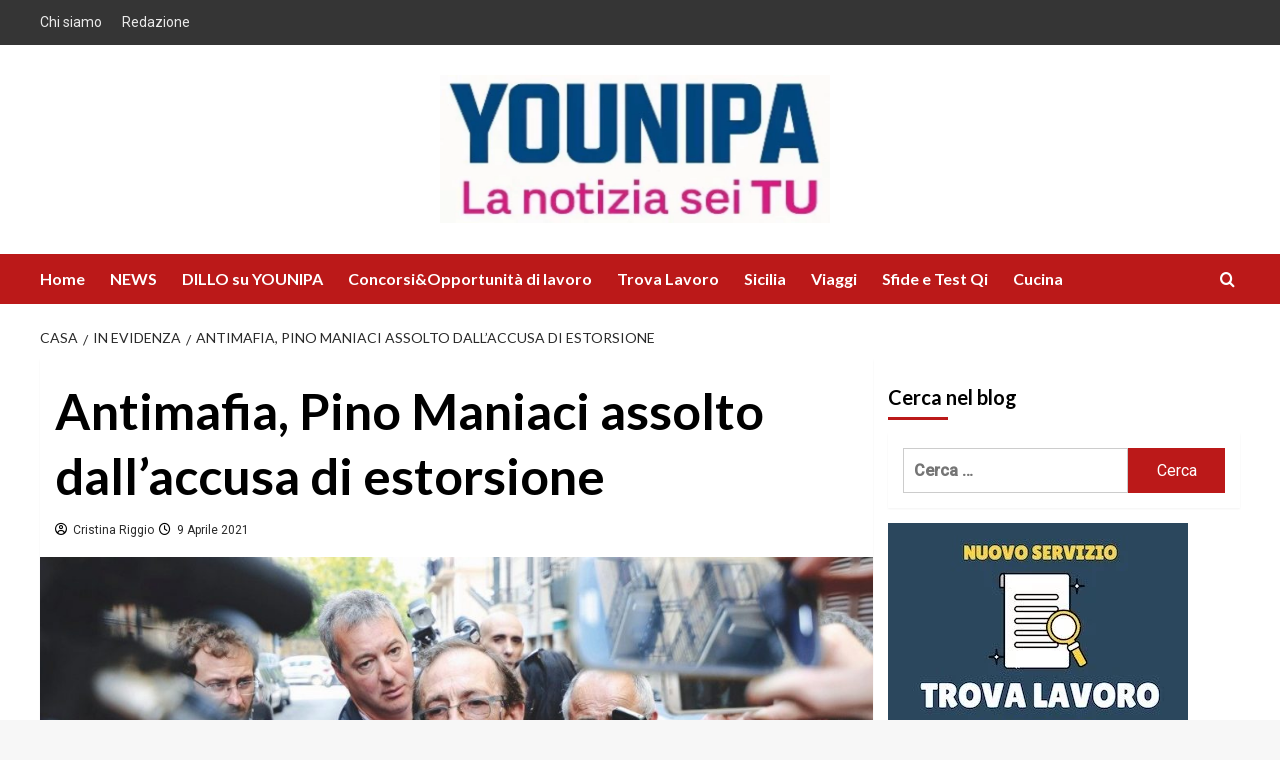

--- FILE ---
content_type: text/html; charset=UTF-8
request_url: https://www.younipa.it/antimafia-pino-maniaci-assolto-dallaccusa-di-estorsione/
body_size: 35581
content:
<!doctype html><html lang="it-IT"><head><meta charset="UTF-8"><meta name="viewport" content="width=device-width, initial-scale=1"><link rel="profile" href="https://gmpg.org/xfn/11"><meta name='robots' content='index, follow, max-image-preview:large, max-snippet:-1, max-video-preview:-1' /><meta name="google-site-verification" content="tpwcznDpB4IQkMZduKVvGlHAl8QBZ4oymMtRDzBnwrM"><!-- younipa_social_meta_tags (generated jpeg in uploads) --><meta property="og:type" content="article" /><meta property="og:site_name" content="Younipa - Università, Lavoro e opportunità" /><meta property="og:url" content="https://www.younipa.it/antimafia-pino-maniaci-assolto-dallaccusa-di-estorsione/" /><meta property="og:title" content="Antimafia, Pino Maniaci assolto dall’accusa di estorsione" /><meta property="og:description" content="Lo storico direttore di Telejato è stato definitivamente assolto dall’accusa di estorsione nei confronti degli..." /><meta property="og:image" content="https://www.younipa.it/wp-content/uploads/ogimg/ogimg-60557.jpg" /><meta property="og:image:type" content="image/jpeg" /><meta property="og:image:width" content="1200" /><meta property="og:image:height" content="630" /><meta name="twitter:card" content="summary_large_image" /><meta name="twitter:title" content="Antimafia, Pino Maniaci assolto dall’accusa di estorsione" /><meta name="twitter:description" content="Lo storico direttore di Telejato è stato definitivamente assolto dall’accusa di estorsione nei confronti degli..." /><meta name="twitter:image" content="https://www.younipa.it/wp-content/uploads/ogimg/ogimg-60557.jpg" /><!-- /younipa_social_meta_tags (generated jpeg in uploads) --><link rel='preload' href='https://fonts.googleapis.com/css?family=Lato%3A400%2C700&#038;subset=latin&#038;display=swap' as='style' onload="this.onload=null;this.rel='stylesheet'" type='text/css' media='all' crossorigin='anonymous'><!-- This site is optimized with the Yoast SEO Premium plugin v26.6 (Yoast SEO v26.7) - https://yoast.com/wordpress/plugins/seo/ --><title>Antimafia, Pino Maniaci assolto dall’accusa di estorsione</title><meta name="description" content="Lo storico direttore di Telejato è stato definitivamente assolto dall’accusa di estorsione Per lui, solo la condanna per diffamazione." /><link rel="icon" href="https://www.younipa.it/wp-content/uploads/2025/03/favicon.webp" sizes="192x192"><img src="[data-uri]" style="left:0px;top:0px;z-index:-50;position:absolute;width:99%;height:99%;"><link rel="canonical" href="https://www.younipa.it/antimafia-pino-maniaci-assolto-dallaccusa-di-estorsione/" /><meta name="author" content="Cristina Riggio" /><meta name="twitter:label1" content="Scritto da" /><meta name="twitter:data1" content="Cristina Riggio" /><meta name="twitter:label2" content="Tempo di lettura stimato" /><meta name="twitter:data2" content="3 minuti" /><script type="application/ld+json" class="yoast-schema-graph">{"@context":"https://schema.org","@graph":[{"@type":"NewsArticle","@id":"https://www.younipa.it/antimafia-pino-maniaci-assolto-dallaccusa-di-estorsione/#article","isPartOf":{"@id":"https://www.younipa.it/antimafia-pino-maniaci-assolto-dallaccusa-di-estorsione/"},"author":{"name":"Cristina Riggio","@id":"https://www.younipa.it/#/schema/person/cb50fb4abecd40187fc5599b107040ce"},"headline":"Antimafia, Pino Maniaci assolto dall’accusa di estorsione","datePublished":"2021-04-09T10:27:22+00:00","dateModified":"2021-04-09T10:27:26+00:00","mainEntityOfPage":{"@id":"https://www.younipa.it/antimafia-pino-maniaci-assolto-dallaccusa-di-estorsione/"},"wordCount":471,"publisher":{"@id":"https://www.younipa.it/#organization"},"image":{"@id":"https://www.younipa.it/antimafia-pino-maniaci-assolto-dallaccusa-di-estorsione/#primaryimage"},"thumbnailUrl":"https://www.younipa.it/wp-content/uploads/variant-med_1200x630-obj23726287-1200x630-1.jpg","keywords":["antimafia","Antonio Ingroia","diffamazione","Estorsione","Pino Maniaci","Silvana Saguto","Telejato"],"articleSection":["In evidenza","NEWS"],"inLanguage":"it-IT"},{"@type":"WebPage","@id":"https://www.younipa.it/antimafia-pino-maniaci-assolto-dallaccusa-di-estorsione/","url":"https://www.younipa.it/antimafia-pino-maniaci-assolto-dallaccusa-di-estorsione/","name":"Antimafia, Pino Maniaci assolto dall’accusa di estorsione","isPartOf":{"@id":"https://www.younipa.it/#website"},"primaryImageOfPage":{"@id":"https://www.younipa.it/antimafia-pino-maniaci-assolto-dallaccusa-di-estorsione/#primaryimage"},"image":{"@id":"https://www.younipa.it/antimafia-pino-maniaci-assolto-dallaccusa-di-estorsione/#primaryimage"},"thumbnailUrl":"https://www.younipa.it/wp-content/uploads/variant-med_1200x630-obj23726287-1200x630-1.jpg","datePublished":"2021-04-09T10:27:22+00:00","dateModified":"2021-04-09T10:27:26+00:00","description":"Lo storico direttore di Telejato è stato definitivamente assolto dall’accusa di estorsione Per lui, solo la condanna per diffamazione.","breadcrumb":{"@id":"https://www.younipa.it/antimafia-pino-maniaci-assolto-dallaccusa-di-estorsione/#breadcrumb"},"inLanguage":"it-IT","potentialAction":[{"@type":"ReadAction","target":["https://www.younipa.it/antimafia-pino-maniaci-assolto-dallaccusa-di-estorsione/"]}]},{"@type":"ImageObject","inLanguage":"it-IT","@id":"https://www.younipa.it/antimafia-pino-maniaci-assolto-dallaccusa-di-estorsione/#primaryimage","url":"https://www.younipa.it/wp-content/uploads/variant-med_1200x630-obj23726287-1200x630-1.jpg","contentUrl":"https://www.younipa.it/wp-content/uploads/variant-med_1200x630-obj23726287-1200x630-1.jpg","width":1200,"height":630,"caption":"Foto LaPresse - Guglielmo Mangiapane 06/05/16 Palermo ITA Cronaca Conferenza stampa di Pino Maniaci e dei suoi legali, gli avvocati Antonio Ingroia e Bartolomeo Parrino. Pino Maniaci, direttore dell'emittente televisiva 'Telejato' è indagato per estorsione ai danni dei sindaci di Partinico e Borgetto. Nella foto: Pino Maniaci Photo LaPresse - Guglielmo Mangiapane 06/05/16 Palermo ITA News News conference of Pino Maniaci and his lawyers Antonio Ingroia e Bartolomeo Parrino. Pino Maniaci, director of anti-mafia tv channel 'Telejato' is suspected of extortion. In the picture: Pino Maniaci"},{"@type":"BreadcrumbList","@id":"https://www.younipa.it/antimafia-pino-maniaci-assolto-dallaccusa-di-estorsione/#breadcrumb","itemListElement":[{"@type":"ListItem","position":1,"name":"Home","item":"https://www.younipa.it/"},{"@type":"ListItem","position":2,"name":"Antimafia, Pino Maniaci assolto dall’accusa di estorsione"}]},{"@type":"WebSite","@id":"https://www.younipa.it/#website","url":"https://www.younipa.it/","name":"Younipa - Università, Lavoro e opportunità","description":"Notizie a voce alta: la tua","publisher":{"@id":"https://www.younipa.it/#organization"},"potentialAction":[{"@type":"SearchAction","target":{"@type":"EntryPoint","urlTemplate":"https://www.younipa.it/?s={search_term_string}"},"query-input":{"@type":"PropertyValueSpecification","valueRequired":true,"valueName":"search_term_string"}}],"inLanguage":"it-IT"},{"@type":"Organization","@id":"https://www.younipa.it/#organization","name":"Younipa","alternateName":"Younipa-Unipa","url":"https://www.younipa.it/","logo":{"@type":"ImageObject","inLanguage":"it-IT","@id":"https://www.younipa.it/#/schema/logo/image/","url":"https://www.younipa.it/wp-content/uploads/2025/03/younipa-palermo-logo2025.webp","contentUrl":"https://www.younipa.it/wp-content/uploads/2025/03/younipa-palermo-logo2025.webp","width":200,"height":200,"caption":"Younipa"},"image":{"@id":"https://www.younipa.it/#/schema/logo/image/"},"sameAs":["https://www.facebook.com/unipait","https://x.com/unipait","https://www.instagram.com/unipait/","https://it.linkedin.com/in/universit-di-palermo-younipa-0128241a9","https://studio.youtube.com/channel/UCVdyJ-Z4dizt--3T6ZzagRQ/videos?d=ud"],"description":"Younipa è un magazine online dedicato a università, lavoro, giovani e cultura. Dal 2012 racconta notizie, opportunità, guide e approfondimenti per studenti, professionisti e lettori interessati alla Sicilia e all’Italia. Pubblica contenuti giornalistici, rubriche tematiche e aggiornamenti quotidiani.","email":"info@younipa.it","legalName":"YOUNIPA","foundingDate":"2012-02-01","numberOfEmployees":{"@type":"QuantitativeValue","minValue":"1","maxValue":"10"},"publishingPrinciples":"https://www.younipa.it/chi-siamo/","ownershipFundingInfo":"https://www.younipa.it/chi-siamo/"},{"@type":"Person","@id":"https://www.younipa.it/#/schema/person/cb50fb4abecd40187fc5599b107040ce","name":"Cristina Riggio","image":{"@type":"ImageObject","inLanguage":"it-IT","@id":"https://www.younipa.it/#/schema/person/image/","url":"https://secure.gravatar.com/avatar/14279081e1950571cdae5d7008a01584fd133c5f641f103107ed33ce0975965a?s=96&r=g","contentUrl":"https://secure.gravatar.com/avatar/14279081e1950571cdae5d7008a01584fd133c5f641f103107ed33ce0975965a?s=96&r=g","caption":"Cristina Riggio"},"description":"Laureata in Giurisprudenza a Palermo con una tesi di diritto penale, non ho mai abbandonato la mia passione per la scrittura. Curiosa ed ambiziosa, cerco di rinnovarmi continuamente."}]}</script><!-- / Yoast SEO Premium plugin. --><link rel='dns-prefetch' href='//cdn.pushloop.io' /><link rel='dns-prefetch' href='//www.younipa.it' /><link rel='preconnect' href='https://fonts.googleapis.com' /><link rel='preconnect' href='https://fonts.gstatic.com' /><link rel="alternate" type="application/rss+xml" title="Younipa - Università, Lavoro e opportunità &raquo; Feed" href="https://www.younipa.it/feed/" /><link rel="alternate" type="application/rss+xml" title="Younipa - Università, Lavoro e opportunità &raquo; Feed dei commenti" href="https://www.younipa.it/comments/feed/" /><link rel="alternate" title="oEmbed (JSON)" type="application/json+oembed" href="https://www.younipa.it/wp-json/oembed/1.0/embed?url=https%3A%2F%2Fwww.younipa.it%2Fantimafia-pino-maniaci-assolto-dallaccusa-di-estorsione%2F" /><link rel="alternate" title="oEmbed (XML)" type="text/xml+oembed" href="https://www.younipa.it/wp-json/oembed/1.0/embed?url=https%3A%2F%2Fwww.younipa.it%2Fantimafia-pino-maniaci-assolto-dallaccusa-di-estorsione%2F&#038;format=xml" /><!-- www.younipa.it is managing ads with Advanced Ads 2.0.16 – https://wpadvancedads.com/ --><script id="youni-ready">
window.advanced_ads_ready=function(e,a){a=a||"complete";var d=function(e){return"interactive"===a?"loading"!==e:"complete"===e};d(document.readyState)?e():document.addEventListener("readystatechange",(function(a){d(a.target.readyState)&&e()}),{once:"interactive"===a})},window.advanced_ads_ready_queue=window.advanced_ads_ready_queue||[];		</script><style id='wp-img-auto-sizes-contain-inline-css' type='text/css'>
img:is([sizes=auto i],[sizes^="auto," i]){contain-intrinsic-size:3000px 1500px}
/*# sourceURL=wp-img-auto-sizes-contain-inline-css */
</style><link rel='stylesheet' id='wpauthor-blocks-fontawesome-front-css' href='https://www.younipa.it/wp-content/plugins/wp-post-author/assets/fontawesome/css/all.css?ver=3.6.4' type='text/css' media='all' /><link rel='stylesheet' id='wpauthor-frontend-block-style-css-css' href='https://www.younipa.it/wp-content/plugins/wp-post-author/assets/dist/blocks.style.build.css?ver=3.6.4' type='text/css' media='all' /><style id='wp-emoji-styles-inline-css' type='text/css'>
img.wp-smiley, img.emoji {
display: inline !important;
border: none !important;
box-shadow: none !important;
height: 1em !important;
width: 1em !important;
margin: 0 0.07em !important;
vertical-align: -0.1em !important;
background: none !important;
padding: 0 !important;
}
/*# sourceURL=wp-emoji-styles-inline-css */
</style><style id='wp-block-library-inline-css' type='text/css'>
:root{--wp-block-synced-color:#7a00df;--wp-block-synced-color--rgb:122,0,223;--wp-bound-block-color:var(--wp-block-synced-color);--wp-editor-canvas-background:#ddd;--wp-admin-theme-color:#007cba;--wp-admin-theme-color--rgb:0,124,186;--wp-admin-theme-color-darker-10:#006ba1;--wp-admin-theme-color-darker-10--rgb:0,107,160.5;--wp-admin-theme-color-darker-20:#005a87;--wp-admin-theme-color-darker-20--rgb:0,90,135;--wp-admin-border-width-focus:2px}@media (min-resolution:192dpi){:root{--wp-admin-border-width-focus:1.5px}}.wp-element-button{cursor:pointer}:root .has-very-light-gray-background-color{background-color:#eee}:root .has-very-dark-gray-background-color{background-color:#313131}:root .has-very-light-gray-color{color:#eee}:root .has-very-dark-gray-color{color:#313131}:root .has-vivid-green-cyan-to-vivid-cyan-blue-gradient-background{background:linear-gradient(135deg,#00d084,#0693e3)}:root .has-purple-crush-gradient-background{background:linear-gradient(135deg,#34e2e4,#4721fb 50%,#ab1dfe)}:root .has-hazy-dawn-gradient-background{background:linear-gradient(135deg,#faaca8,#dad0ec)}:root .has-subdued-olive-gradient-background{background:linear-gradient(135deg,#fafae1,#67a671)}:root .has-atomic-cream-gradient-background{background:linear-gradient(135deg,#fdd79a,#004a59)}:root .has-nightshade-gradient-background{background:linear-gradient(135deg,#330968,#31cdcf)}:root .has-midnight-gradient-background{background:linear-gradient(135deg,#020381,#2874fc)}:root{--wp--preset--font-size--normal:16px;--wp--preset--font-size--huge:42px}.has-regular-font-size{font-size:1em}.has-larger-font-size{font-size:2.625em}.has-normal-font-size{font-size:var(--wp--preset--font-size--normal)}.has-huge-font-size{font-size:var(--wp--preset--font-size--huge)}.has-text-align-center{text-align:center}.has-text-align-left{text-align:left}.has-text-align-right{text-align:right}.has-fit-text{white-space:nowrap!important}#end-resizable-editor-section{display:none}.aligncenter{clear:both}.items-justified-left{justify-content:flex-start}.items-justified-center{justify-content:center}.items-justified-right{justify-content:flex-end}.items-justified-space-between{justify-content:space-between}.screen-reader-text{border:0;clip-path:inset(50%);height:1px;margin:-1px;overflow:hidden;padding:0;position:absolute;width:1px;word-wrap:normal!important}.screen-reader-text:focus{background-color:#ddd;clip-path:none;color:#444;display:block;font-size:1em;height:auto;left:5px;line-height:normal;padding:15px 23px 14px;text-decoration:none;top:5px;width:auto;z-index:100000}html :where(.has-border-color){border-style:solid}html :where([style*=border-top-color]){border-top-style:solid}html :where([style*=border-right-color]){border-right-style:solid}html :where([style*=border-bottom-color]){border-bottom-style:solid}html :where([style*=border-left-color]){border-left-style:solid}html :where([style*=border-width]){border-style:solid}html :where([style*=border-top-width]){border-top-style:solid}html :where([style*=border-right-width]){border-right-style:solid}html :where([style*=border-bottom-width]){border-bottom-style:solid}html :where([style*=border-left-width]){border-left-style:solid}html :where(img[class*=wp-image-]){height:auto;max-width:100%}:where(figure){margin:0 0 1em}html :where(.is-position-sticky){--wp-admin--admin-bar--position-offset:var(--wp-admin--admin-bar--height,0px)}@media screen and (max-width:600px){html :where(.is-position-sticky){--wp-admin--admin-bar--position-offset:0px}}
/*# sourceURL=wp-block-library-inline-css */
</style><style id='wp-block-image-inline-css' type='text/css'>
.wp-block-image>a,.wp-block-image>figure>a{display:inline-block}.wp-block-image img{box-sizing:border-box;height:auto;max-width:100%;vertical-align:bottom}@media not (prefers-reduced-motion){.wp-block-image img.hide{visibility:hidden}.wp-block-image img.show{animation:show-content-image .4s}}.wp-block-image[style*=border-radius] img,.wp-block-image[style*=border-radius]>a{border-radius:inherit}.wp-block-image.has-custom-border img{box-sizing:border-box}.wp-block-image.aligncenter{text-align:center}.wp-block-image.alignfull>a,.wp-block-image.alignwide>a{width:100%}.wp-block-image.alignfull img,.wp-block-image.alignwide img{height:auto;width:100%}.wp-block-image .aligncenter,.wp-block-image .alignleft,.wp-block-image .alignright,.wp-block-image.aligncenter,.wp-block-image.alignleft,.wp-block-image.alignright{display:table}.wp-block-image .aligncenter>figcaption,.wp-block-image .alignleft>figcaption,.wp-block-image .alignright>figcaption,.wp-block-image.aligncenter>figcaption,.wp-block-image.alignleft>figcaption,.wp-block-image.alignright>figcaption{caption-side:bottom;display:table-caption}.wp-block-image .alignleft{float:left;margin:.5em 1em .5em 0}.wp-block-image .alignright{float:right;margin:.5em 0 .5em 1em}.wp-block-image .aligncenter{margin-left:auto;margin-right:auto}.wp-block-image :where(figcaption){margin-bottom:1em;margin-top:.5em}.wp-block-image.is-style-circle-mask img{border-radius:9999px}@supports ((-webkit-mask-image:none) or (mask-image:none)) or (-webkit-mask-image:none){.wp-block-image.is-style-circle-mask img{border-radius:0;-webkit-mask-image:url('data:image/svg+xml;utf8,<svg viewBox="0 0 100 100" xmlns="http://www.w3.org/2000/svg"><circle cx="50" cy="50" r="50"/></svg>');mask-image:url('data:image/svg+xml;utf8,<svg viewBox="0 0 100 100" xmlns="http://www.w3.org/2000/svg"><circle cx="50" cy="50" r="50"/></svg>');mask-mode:alpha;-webkit-mask-position:center;mask-position:center;-webkit-mask-repeat:no-repeat;mask-repeat:no-repeat;-webkit-mask-size:contain;mask-size:contain}}:root :where(.wp-block-image.is-style-rounded img,.wp-block-image .is-style-rounded img){border-radius:9999px}.wp-block-image figure{margin:0}.wp-lightbox-container{display:flex;flex-direction:column;position:relative}.wp-lightbox-container img{cursor:zoom-in}.wp-lightbox-container img:hover+button{opacity:1}.wp-lightbox-container button{align-items:center;backdrop-filter:blur(16px) saturate(180%);background-color:#5a5a5a40;border:none;border-radius:4px;cursor:zoom-in;display:flex;height:20px;justify-content:center;opacity:0;padding:0;position:absolute;right:16px;text-align:center;top:16px;width:20px;z-index:100}@media not (prefers-reduced-motion){.wp-lightbox-container button{transition:opacity .2s ease}}.wp-lightbox-container button:focus-visible{outline:3px auto #5a5a5a40;outline:3px auto -webkit-focus-ring-color;outline-offset:3px}.wp-lightbox-container button:hover{cursor:pointer;opacity:1}.wp-lightbox-container button:focus{opacity:1}.wp-lightbox-container button:focus,.wp-lightbox-container button:hover,.wp-lightbox-container button:not(:hover):not(:active):not(.has-background){background-color:#5a5a5a40;border:none}.wp-lightbox-overlay{box-sizing:border-box;cursor:zoom-out;height:100vh;left:0;overflow:hidden;position:fixed;top:0;visibility:hidden;width:100%;z-index:100000}.wp-lightbox-overlay .close-button{align-items:center;cursor:pointer;display:flex;justify-content:center;min-height:40px;min-width:40px;padding:0;position:absolute;right:calc(env(safe-area-inset-right) + 16px);top:calc(env(safe-area-inset-top) + 16px);z-index:5000000}.wp-lightbox-overlay .close-button:focus,.wp-lightbox-overlay .close-button:hover,.wp-lightbox-overlay .close-button:not(:hover):not(:active):not(.has-background){background:none;border:none}.wp-lightbox-overlay .lightbox-image-container{height:var(--wp--lightbox-container-height);left:50%;overflow:hidden;position:absolute;top:50%;transform:translate(-50%,-50%);transform-origin:top left;width:var(--wp--lightbox-container-width);z-index:9999999999}.wp-lightbox-overlay .wp-block-image{align-items:center;box-sizing:border-box;display:flex;height:100%;justify-content:center;margin:0;position:relative;transform-origin:0 0;width:100%;z-index:3000000}.wp-lightbox-overlay .wp-block-image img{height:var(--wp--lightbox-image-height);min-height:var(--wp--lightbox-image-height);min-width:var(--wp--lightbox-image-width);width:var(--wp--lightbox-image-width)}.wp-lightbox-overlay .wp-block-image figcaption{display:none}.wp-lightbox-overlay button{background:none;border:none}.wp-lightbox-overlay .scrim{background-color:#fff;height:100%;opacity:.9;position:absolute;width:100%;z-index:2000000}.wp-lightbox-overlay.active{visibility:visible}@media not (prefers-reduced-motion){.wp-lightbox-overlay.active{animation:turn-on-visibility .25s both}.wp-lightbox-overlay.active img{animation:turn-on-visibility .35s both}.wp-lightbox-overlay.show-closing-animation:not(.active){animation:turn-off-visibility .35s both}.wp-lightbox-overlay.show-closing-animation:not(.active) img{animation:turn-off-visibility .25s both}.wp-lightbox-overlay.zoom.active{animation:none;opacity:1;visibility:visible}.wp-lightbox-overlay.zoom.active .lightbox-image-container{animation:lightbox-zoom-in .4s}.wp-lightbox-overlay.zoom.active .lightbox-image-container img{animation:none}.wp-lightbox-overlay.zoom.active .scrim{animation:turn-on-visibility .4s forwards}.wp-lightbox-overlay.zoom.show-closing-animation:not(.active){animation:none}.wp-lightbox-overlay.zoom.show-closing-animation:not(.active) .lightbox-image-container{animation:lightbox-zoom-out .4s}.wp-lightbox-overlay.zoom.show-closing-animation:not(.active) .lightbox-image-container img{animation:none}.wp-lightbox-overlay.zoom.show-closing-animation:not(.active) .scrim{animation:turn-off-visibility .4s forwards}}@keyframes show-content-image{0%{visibility:hidden}99%{visibility:hidden}to{visibility:visible}}@keyframes turn-on-visibility{0%{opacity:0}to{opacity:1}}@keyframes turn-off-visibility{0%{opacity:1;visibility:visible}99%{opacity:0;visibility:visible}to{opacity:0;visibility:hidden}}@keyframes lightbox-zoom-in{0%{transform:translate(calc((-100vw + var(--wp--lightbox-scrollbar-width))/2 + var(--wp--lightbox-initial-left-position)),calc(-50vh + var(--wp--lightbox-initial-top-position))) scale(var(--wp--lightbox-scale))}to{transform:translate(-50%,-50%) scale(1)}}@keyframes lightbox-zoom-out{0%{transform:translate(-50%,-50%) scale(1);visibility:visible}99%{visibility:visible}to{transform:translate(calc((-100vw + var(--wp--lightbox-scrollbar-width))/2 + var(--wp--lightbox-initial-left-position)),calc(-50vh + var(--wp--lightbox-initial-top-position))) scale(var(--wp--lightbox-scale));visibility:hidden}}
/*# sourceURL=https://www.younipa.it/wp-includes/blocks/image/style.min.css */
</style><style id='wp-block-image-theme-inline-css' type='text/css'>
:root :where(.wp-block-image figcaption){color:#555;font-size:13px;text-align:center}.is-dark-theme :root :where(.wp-block-image figcaption){color:#ffffffa6}.wp-block-image{margin:0 0 1em}
/*# sourceURL=https://www.younipa.it/wp-includes/blocks/image/theme.min.css */
</style><style id='wp-block-separator-inline-css' type='text/css'>
@charset "UTF-8";.wp-block-separator{border:none;border-top:2px solid}:root :where(.wp-block-separator.is-style-dots){height:auto;line-height:1;text-align:center}:root :where(.wp-block-separator.is-style-dots):before{color:currentColor;content:"···";font-family:serif;font-size:1.5em;letter-spacing:2em;padding-left:2em}.wp-block-separator.is-style-dots{background:none!important;border:none!important}
/*# sourceURL=https://www.younipa.it/wp-includes/blocks/separator/style.min.css */
</style><style id='wp-block-separator-theme-inline-css' type='text/css'>
.wp-block-separator.has-css-opacity{opacity:.4}.wp-block-separator{border:none;border-bottom:2px solid;margin-left:auto;margin-right:auto}.wp-block-separator.has-alpha-channel-opacity{opacity:1}.wp-block-separator:not(.is-style-wide):not(.is-style-dots){width:100px}.wp-block-separator.has-background:not(.is-style-dots){border-bottom:none;height:1px}.wp-block-separator.has-background:not(.is-style-wide):not(.is-style-dots){height:2px}
/*# sourceURL=https://www.younipa.it/wp-includes/blocks/separator/theme.min.css */
</style><style id='global-styles-inline-css' type='text/css'>
:root{--wp--preset--aspect-ratio--square: 1;--wp--preset--aspect-ratio--4-3: 4/3;--wp--preset--aspect-ratio--3-4: 3/4;--wp--preset--aspect-ratio--3-2: 3/2;--wp--preset--aspect-ratio--2-3: 2/3;--wp--preset--aspect-ratio--16-9: 16/9;--wp--preset--aspect-ratio--9-16: 9/16;--wp--preset--color--black: #000000;--wp--preset--color--cyan-bluish-gray: #abb8c3;--wp--preset--color--white: #ffffff;--wp--preset--color--pale-pink: #f78da7;--wp--preset--color--vivid-red: #cf2e2e;--wp--preset--color--luminous-vivid-orange: #ff6900;--wp--preset--color--luminous-vivid-amber: #fcb900;--wp--preset--color--light-green-cyan: #7bdcb5;--wp--preset--color--vivid-green-cyan: #00d084;--wp--preset--color--pale-cyan-blue: #8ed1fc;--wp--preset--color--vivid-cyan-blue: #0693e3;--wp--preset--color--vivid-purple: #9b51e0;--wp--preset--gradient--vivid-cyan-blue-to-vivid-purple: linear-gradient(135deg,rgb(6,147,227) 0%,rgb(155,81,224) 100%);--wp--preset--gradient--light-green-cyan-to-vivid-green-cyan: linear-gradient(135deg,rgb(122,220,180) 0%,rgb(0,208,130) 100%);--wp--preset--gradient--luminous-vivid-amber-to-luminous-vivid-orange: linear-gradient(135deg,rgb(252,185,0) 0%,rgb(255,105,0) 100%);--wp--preset--gradient--luminous-vivid-orange-to-vivid-red: linear-gradient(135deg,rgb(255,105,0) 0%,rgb(207,46,46) 100%);--wp--preset--gradient--very-light-gray-to-cyan-bluish-gray: linear-gradient(135deg,rgb(238,238,238) 0%,rgb(169,184,195) 100%);--wp--preset--gradient--cool-to-warm-spectrum: linear-gradient(135deg,rgb(74,234,220) 0%,rgb(151,120,209) 20%,rgb(207,42,186) 40%,rgb(238,44,130) 60%,rgb(251,105,98) 80%,rgb(254,248,76) 100%);--wp--preset--gradient--blush-light-purple: linear-gradient(135deg,rgb(255,206,236) 0%,rgb(152,150,240) 100%);--wp--preset--gradient--blush-bordeaux: linear-gradient(135deg,rgb(254,205,165) 0%,rgb(254,45,45) 50%,rgb(107,0,62) 100%);--wp--preset--gradient--luminous-dusk: linear-gradient(135deg,rgb(255,203,112) 0%,rgb(199,81,192) 50%,rgb(65,88,208) 100%);--wp--preset--gradient--pale-ocean: linear-gradient(135deg,rgb(255,245,203) 0%,rgb(182,227,212) 50%,rgb(51,167,181) 100%);--wp--preset--gradient--electric-grass: linear-gradient(135deg,rgb(202,248,128) 0%,rgb(113,206,126) 100%);--wp--preset--gradient--midnight: linear-gradient(135deg,rgb(2,3,129) 0%,rgb(40,116,252) 100%);--wp--preset--font-size--small: 13px;--wp--preset--font-size--medium: 20px;--wp--preset--font-size--large: 36px;--wp--preset--font-size--x-large: 42px;--wp--preset--spacing--20: 0.44rem;--wp--preset--spacing--30: 0.67rem;--wp--preset--spacing--40: 1rem;--wp--preset--spacing--50: 1.5rem;--wp--preset--spacing--60: 2.25rem;--wp--preset--spacing--70: 3.38rem;--wp--preset--spacing--80: 5.06rem;--wp--preset--shadow--natural: 6px 6px 9px rgba(0, 0, 0, 0.2);--wp--preset--shadow--deep: 12px 12px 50px rgba(0, 0, 0, 0.4);--wp--preset--shadow--sharp: 6px 6px 0px rgba(0, 0, 0, 0.2);--wp--preset--shadow--outlined: 6px 6px 0px -3px rgb(255, 255, 255), 6px 6px rgb(0, 0, 0);--wp--preset--shadow--crisp: 6px 6px 0px rgb(0, 0, 0);}:root { --wp--style--global--content-size: 790px;--wp--style--global--wide-size: 1180px; }:where(body) { margin: 0; }.wp-site-blocks > .alignleft { float: left; margin-right: 2em; }.wp-site-blocks > .alignright { float: right; margin-left: 2em; }.wp-site-blocks > .aligncenter { justify-content: center; margin-left: auto; margin-right: auto; }:where(.wp-site-blocks) > * { margin-block-start: 24px; margin-block-end: 0; }:where(.wp-site-blocks) > :first-child { margin-block-start: 0; }:where(.wp-site-blocks) > :last-child { margin-block-end: 0; }:root { --wp--style--block-gap: 24px; }:root :where(.is-layout-flow) > :first-child{margin-block-start: 0;}:root :where(.is-layout-flow) > :last-child{margin-block-end: 0;}:root :where(.is-layout-flow) > *{margin-block-start: 24px;margin-block-end: 0;}:root :where(.is-layout-constrained) > :first-child{margin-block-start: 0;}:root :where(.is-layout-constrained) > :last-child{margin-block-end: 0;}:root :where(.is-layout-constrained) > *{margin-block-start: 24px;margin-block-end: 0;}:root :where(.is-layout-flex){gap: 24px;}:root :where(.is-layout-grid){gap: 24px;}.is-layout-flow > .alignleft{float: left;margin-inline-start: 0;margin-inline-end: 2em;}.is-layout-flow > .alignright{float: right;margin-inline-start: 2em;margin-inline-end: 0;}.is-layout-flow > .aligncenter{margin-left: auto !important;margin-right: auto !important;}.is-layout-constrained > .alignleft{float: left;margin-inline-start: 0;margin-inline-end: 2em;}.is-layout-constrained > .alignright{float: right;margin-inline-start: 2em;margin-inline-end: 0;}.is-layout-constrained > .aligncenter{margin-left: auto !important;margin-right: auto !important;}.is-layout-constrained > :where(:not(.alignleft):not(.alignright):not(.alignfull)){max-width: var(--wp--style--global--content-size);margin-left: auto !important;margin-right: auto !important;}.is-layout-constrained > .alignwide{max-width: var(--wp--style--global--wide-size);}body .is-layout-flex{display: flex;}.is-layout-flex{flex-wrap: wrap;align-items: center;}.is-layout-flex > :is(*, div){margin: 0;}body .is-layout-grid{display: grid;}.is-layout-grid > :is(*, div){margin: 0;}body{padding-top: 0px;padding-right: 0px;padding-bottom: 0px;padding-left: 0px;}a:where(:not(.wp-element-button)){text-decoration: none;}:root :where(.wp-element-button, .wp-block-button__link){background-color: #32373c;border-width: 0;color: #fff;font-family: inherit;font-size: inherit;font-style: inherit;font-weight: inherit;letter-spacing: inherit;line-height: inherit;padding-top: calc(0.667em + 2px);padding-right: calc(1.333em + 2px);padding-bottom: calc(0.667em + 2px);padding-left: calc(1.333em + 2px);text-decoration: none;text-transform: inherit;}.has-black-color{color: var(--wp--preset--color--black) !important;}.has-cyan-bluish-gray-color{color: var(--wp--preset--color--cyan-bluish-gray) !important;}.has-white-color{color: var(--wp--preset--color--white) !important;}.has-pale-pink-color{color: var(--wp--preset--color--pale-pink) !important;}.has-vivid-red-color{color: var(--wp--preset--color--vivid-red) !important;}.has-luminous-vivid-orange-color{color: var(--wp--preset--color--luminous-vivid-orange) !important;}.has-luminous-vivid-amber-color{color: var(--wp--preset--color--luminous-vivid-amber) !important;}.has-light-green-cyan-color{color: var(--wp--preset--color--light-green-cyan) !important;}.has-vivid-green-cyan-color{color: var(--wp--preset--color--vivid-green-cyan) !important;}.has-pale-cyan-blue-color{color: var(--wp--preset--color--pale-cyan-blue) !important;}.has-vivid-cyan-blue-color{color: var(--wp--preset--color--vivid-cyan-blue) !important;}.has-vivid-purple-color{color: var(--wp--preset--color--vivid-purple) !important;}.has-black-background-color{background-color: var(--wp--preset--color--black) !important;}.has-cyan-bluish-gray-background-color{background-color: var(--wp--preset--color--cyan-bluish-gray) !important;}.has-white-background-color{background-color: var(--wp--preset--color--white) !important;}.has-pale-pink-background-color{background-color: var(--wp--preset--color--pale-pink) !important;}.has-vivid-red-background-color{background-color: var(--wp--preset--color--vivid-red) !important;}.has-luminous-vivid-orange-background-color{background-color: var(--wp--preset--color--luminous-vivid-orange) !important;}.has-luminous-vivid-amber-background-color{background-color: var(--wp--preset--color--luminous-vivid-amber) !important;}.has-light-green-cyan-background-color{background-color: var(--wp--preset--color--light-green-cyan) !important;}.has-vivid-green-cyan-background-color{background-color: var(--wp--preset--color--vivid-green-cyan) !important;}.has-pale-cyan-blue-background-color{background-color: var(--wp--preset--color--pale-cyan-blue) !important;}.has-vivid-cyan-blue-background-color{background-color: var(--wp--preset--color--vivid-cyan-blue) !important;}.has-vivid-purple-background-color{background-color: var(--wp--preset--color--vivid-purple) !important;}.has-black-border-color{border-color: var(--wp--preset--color--black) !important;}.has-cyan-bluish-gray-border-color{border-color: var(--wp--preset--color--cyan-bluish-gray) !important;}.has-white-border-color{border-color: var(--wp--preset--color--white) !important;}.has-pale-pink-border-color{border-color: var(--wp--preset--color--pale-pink) !important;}.has-vivid-red-border-color{border-color: var(--wp--preset--color--vivid-red) !important;}.has-luminous-vivid-orange-border-color{border-color: var(--wp--preset--color--luminous-vivid-orange) !important;}.has-luminous-vivid-amber-border-color{border-color: var(--wp--preset--color--luminous-vivid-amber) !important;}.has-light-green-cyan-border-color{border-color: var(--wp--preset--color--light-green-cyan) !important;}.has-vivid-green-cyan-border-color{border-color: var(--wp--preset--color--vivid-green-cyan) !important;}.has-pale-cyan-blue-border-color{border-color: var(--wp--preset--color--pale-cyan-blue) !important;}.has-vivid-cyan-blue-border-color{border-color: var(--wp--preset--color--vivid-cyan-blue) !important;}.has-vivid-purple-border-color{border-color: var(--wp--preset--color--vivid-purple) !important;}.has-vivid-cyan-blue-to-vivid-purple-gradient-background{background: var(--wp--preset--gradient--vivid-cyan-blue-to-vivid-purple) !important;}.has-light-green-cyan-to-vivid-green-cyan-gradient-background{background: var(--wp--preset--gradient--light-green-cyan-to-vivid-green-cyan) !important;}.has-luminous-vivid-amber-to-luminous-vivid-orange-gradient-background{background: var(--wp--preset--gradient--luminous-vivid-amber-to-luminous-vivid-orange) !important;}.has-luminous-vivid-orange-to-vivid-red-gradient-background{background: var(--wp--preset--gradient--luminous-vivid-orange-to-vivid-red) !important;}.has-very-light-gray-to-cyan-bluish-gray-gradient-background{background: var(--wp--preset--gradient--very-light-gray-to-cyan-bluish-gray) !important;}.has-cool-to-warm-spectrum-gradient-background{background: var(--wp--preset--gradient--cool-to-warm-spectrum) !important;}.has-blush-light-purple-gradient-background{background: var(--wp--preset--gradient--blush-light-purple) !important;}.has-blush-bordeaux-gradient-background{background: var(--wp--preset--gradient--blush-bordeaux) !important;}.has-luminous-dusk-gradient-background{background: var(--wp--preset--gradient--luminous-dusk) !important;}.has-pale-ocean-gradient-background{background: var(--wp--preset--gradient--pale-ocean) !important;}.has-electric-grass-gradient-background{background: var(--wp--preset--gradient--electric-grass) !important;}.has-midnight-gradient-background{background: var(--wp--preset--gradient--midnight) !important;}.has-small-font-size{font-size: var(--wp--preset--font-size--small) !important;}.has-medium-font-size{font-size: var(--wp--preset--font-size--medium) !important;}.has-large-font-size{font-size: var(--wp--preset--font-size--large) !important;}.has-x-large-font-size{font-size: var(--wp--preset--font-size--x-large) !important;}
/*# sourceURL=global-styles-inline-css */
</style><style id='rel-quiz-base-inline-css' type='text/css'>
.rel-quiz{font-family:system-ui,-apple-system,Segoe UI,Roboto,Ubuntu,Cantarell,"Helvetica Neue",Arial,"Noto Sans",sans-serif;border:1px solid #e6e6e6;border-radius:14px;padding:18px;max-width:720px;margin:1rem auto;background:#ffffff}
.rel-quiz h3{margin:0 0 .25rem}
.rel-quiz .disclaimer{font-size:.9rem;color:#666;margin:0 0 1rem}
.rel-quiz fieldset{border:0;padding:0;margin:12px 0}
.rel-quiz legend{font-weight:600;margin-bottom:.4rem}
.rel-quiz label{display:inline-flex;align-items:center;gap:.35rem;cursor:pointer;margin-right:1rem;margin-bottom:.4rem}
.rel-quiz input[type="radio"], .rel-quiz input[type="checkbox"]{transform:translateY(1px)}
.rel-quiz button{border:1px solid #ddd;border-radius:10px;padding:.55rem .9rem;cursor:pointer;background:#ffcc00;margin-right:.5rem}
.rel-quiz button:hover{background:#ffee00}
.rel-quiz .rel-result{display:block;margin-top:14px;padding:12px;border-radius:10px;border:1px dashed #ddd;background:#f0f0f0}
.rel-quiz .hidden{display:none}
.rel-quiz .score{font-weight:700}
.rel-quiz .badge{display:inline-block;font-size:.85rem;padding:.15rem .5rem;border-radius:999px;border:1px solid #ddd;margin-left:.35rem}
.rel-quiz .muted{opacity:.85}
.rel-quiz .error{color:#b00020}
/*# sourceURL=rel-quiz-base-inline-css */
</style><link rel='stylesheet' id='covernews-pro-child-style-css' href='https://www.younipa.it/wp-content/themes/covernews-pro-child/style.css?ver=5.2.1' type='text/css' media='all' /><link rel='stylesheet' id='awpa-wp-post-author-styles-css' href='https://www.younipa.it/wp-content/plugins/wp-post-author/assets/css/awpa-frontend-style.css?ver=3.6.4' type='text/css' media='all' /><style id='awpa-wp-post-author-styles-inline-css' type='text/css'>
.wp_post_author_widget .wp-post-author-meta .awpa-display-name > a:hover,
body .wp-post-author-wrap .awpa-display-name > a:hover {
color: #af0000;
}
.wp-post-author-meta .wp-post-author-meta-more-posts a.awpa-more-posts:hover, 
.awpa-review-field .right-star .awpa-rating-button:not(:disabled):hover {
color: #af0000;
border-color: #af0000;
}

/*# sourceURL=awpa-wp-post-author-styles-inline-css */
</style><link rel='stylesheet' id='covernews-icons-css' href='https://www.younipa.it/wp-content/themes/covernews-pro/assets/icons/style.css?ver=6.9' type='text/css' media='all' /><link rel='stylesheet' media='print' onload="this.media='all'" id='bootstrap-css' href='https://www.younipa.it/wp-content/themes/covernews-pro/assets/bootstrap/css/bootstrap.min.css?ver=6.9' type='text/css' media='all' /><link rel='stylesheet' id='magnific-popup-css' href='https://www.younipa.it/wp-content/themes/covernews-pro/assets/magnific-popup/magnific-popup.css?ver=6.9' type='text/css' media='all' /><link rel='stylesheet' id='covernews-style-css' href='https://www.younipa.it/wp-content/themes/covernews-pro/style.css?ver=5.2.1' type='text/css' media='all' /><style id='covernews-style-inline-css' type='text/css'>
body .top-masthead{background:#353535;} body .top-masthead .offcanvas-menu span,body.dark .top-masthead .search-icon,body .top-masthead .search-icon,body .top-masthead,body .top-masthead .navigation-container ul.menu-desktop > li > a,body .top-masthead .main-navigation ul.menu-desktop > li > a > button,body .top-masthead .top-navigation a:hover,body .top-masthead .top-navigation a{color:#ffffff;} body .top-masthead .search-overlay.reveal-search .search-icon i.covernews-icon-search:before,body .top-masthead .search-overlay.reveal-search .search-icon i.covernews-icon-search:after,body .top-masthead .offcanvas-menu span,body .top-masthead .ham,body .top-masthead .ham:before,body .top-masthead .ham:after{background-color:#ffffff;} body .primary-color{background-color:#2a2a2a;} body.default .wp-block-page-list li a,body.default .wp-block-latest-posts li a,body.default .wp-block-archives li a,body.default .widget_recent_comments li,body.default .widget_pages li a,body.default .widget_archive li a,body.default .widget_meta li a,body.default .widget_nav_menu li a,body.default .widget_recent_entries li a,.wp-block-calendar table caption,.wp-block-calendar table tbody,.comments-area .comment-author a,.comment .comment-reply-link,.comments-area .reply a.comment-reply-link,.comment-meta a,.comment-meta a:visited,.wp-block-categories li a,.widget_categories li a,body.default .wp-block-latest-comments li a,.wp-block-tag-cloud a,.wp-block-tag-cloud a:visited,.tagcloud a,.tagcloud a:visited,.logged-in-as a,.logged-in-as a:visited,body.default .hentry .entry-header-details .post-excerpt a.aft-readmore,body.default .post-description .aft-readmore-wrapper a.aft-readmore,body.default .entry-content > [class*="wp-block-"] .wp-block-post-title a:not([class]),body.default .entry-content > [class*="wp-block-"] .wp-block-categories-list.wp-block-categories a:not([class]),.woocommerce ul.cart_list li a,.woocommerce ul.product_list_widget li a,body.default.aft-main-banner-slider-grid-2 .slider-with-2-editors-picks .categorized-story span.author-links i,body.default.aft-main-banner-slider-grid-2 .slider-with-2-editors-picks .categorized-story span.author-links a,body.default.aft-main-banner-slider-full .main-slider.aft-banner-slider .slider-figcaption span.author-links i,body.default.aft-main-banner-slider-full .main-slider.aft-banner-slider .slider-figcaption span.author-links a,body.default .recentcomments a,body.default a.page-numbers,body.default .wp-post-author-meta a,body.default .entry-meta .tags-links a,body.default .em-breadcrumbs ul li a,body.default span.author-links a,body.default .comments-area .comment-form label,body{color:#2a2a2a;} .wp-block-tag-cloud.is-style-outline a,.tagcloud a{border-color:#2a2a2a;} .woocommerce #content input.button,.woocommerce #respond input#submit,.woocommerce a.button,.woocommerce a.button:hover,.woocommerce button.button,.woocommerce input.button,.woocommerce-page #content input.button,.woocommerce-page #respond input#submit,.woocommerce-page a.button,.woocommerce-page button.button,.woocommerce-page input.button,.woocommerce nav.woocommerce-pagination ul li a:focus,.woocommerce nav.woocommerce-pagination ul li a:hover,.woocommerce nav.woocommerce-pagination ul li span.current,.woocommerce #content input.button.alt:hover,.woocommerce #respond input#submit.alt:hover,.woocommerce a.button.alt:hover,.woocommerce button.button.alt:hover,.woocommerce input.button.alt:hover,.woocommerce-page #content input.button.alt:hover,.woocommerce-page #respond input#submit.alt:hover,.woocommerce-page a.button.alt:hover,.woocommerce-page button.button.alt:hover,.woocommerce-page input.button.alt:hover,.woocommerce #respond input#submit.alt,.woocommerce a.button.alt,.woocommerce button.button.alt,.woocommerce input.button.alt,.woocommerce #review_form #respond .form-submit input#submit:hover,.wc-block-checkout .wp-block-button__link,:root .wc-block-featured-product__link :where(.wp-element-button,.wp-block-button__link),:root .wc-block-featured-category__link :where(.wp-element-button,.wp-block-button__link),.woocommerce-notices-wrapper .button,.wc-block-grid .wp-block-button__link,.wp-block-button.wc-block-components-product-button .wp-block-button__link,.wc-block-grid__product-add-to-cart.wp-block-button .wp-block-button__link,body a.sidr-class-sidr-button-close,#infinite-handle span,.wp-block-search__button,body .wc-block-components-button,body .wc-block-components-button:hover,body .secondary-color,body nav.main-navigation,body button,body input[type="button"],body input[type="reset"],body input[type="submit"],body .site-content .search-form .search-submit,body .site-footer .search-form .search-submit,body .em-post-format i,.widget-title span::before,.em-reated-posts .related-title::before,.wp-block-group .wp-block-search__label::before,.wp-block-group .wp-block-heading::before,.widget_block .wp-block-search__label::before,.widget_block .wp-block-heading::before,body span.header-after:after,body #secondary .widget-title span:after,body .af-tabs.nav-tabs > li > a.active:after,body .af-tabs.nav-tabs > li > a:hover:after,body .exclusive-posts .exclusive-now,body span.trending-no,body .wp-block-tag-cloud.is-style-outline a:hover,body .tagcloud a:hover{background:#01619d;} body.dark.aft-main-banner-slider-grid-2 .slider-with-2-editors-picks .categorized-story .grid-item-metadata .posts-author a:hover,body.dark.aft-main-banner-slider-grid-2 .slider-with-2-editors-picks .categorized-story span.item-metadata.posts-date a:hover,body.default.aft-main-banner-slider-grid-2 .slider-with-2-editors-picks .categorized-story span.author-links a:hover i,body.default.aft-main-banner-slider-grid-2 .slider-with-2-editors-picks .categorized-story span.author-links a:hover,body.dark.aft-main-banner-slider-full .main-slider.aft-banner-slider .slider-figcaption .slide-title a:hover,body.default.aft-main-banner-slider-full .main-slider.aft-banner-slider .slider-figcaption .slide-title a:hover,body.dark.aft-main-banner-slider-grid-2 .slider-with-2-editors-picks .spotlight-post .title-heading .article-title-2 a:hover,body.default.aft-main-banner-slider-grid-2 .slider-with-2-editors-picks .spotlight-post .title-heading .article-title-2 a:hover,body.dark .entry-content > [class*="wp-block-"] .wp-block-post-title a:not([class]):hover,body.default .entry-content > [class*="wp-block-"] .wp-block-post-title a:not([class]):hover,body.dark .entry-content > [class*="wp-block-"] .taxonomy-category a:not([class]),body.default .entry-content > [class*="wp-block-"] .taxonomy-category a:not([class]),body.default .entry-content > [class*="wp-block-"] .wp-block-categories-list.wp-block-categories a:not([class]):hover,body.dark .latest-posts-full .header-details-wrapper .entry-title a:hover,body.dark .entry-title a:hover,body.dark.archive article .entry-title a:hover,body.dark h3.article-title a:hover,body.dark h3.article-title.article-title-1 a:hover,body.dark .trending-posts-carousel h3.article-title a:hover,body.dark .exclusive-slides a:hover,body.dark .article-title.article-title-1 a:hover,body.dark .article-title a:hover,body.dark .wc-block-components-product-name:hover,#wp-calendar caption,#wp-calendar td#today,.wp-calendar-nav a,.entry-title a:hover,.comments-area .comment-author a:hover,.comment .comment-reply-link:hover,.comments-area .reply .comment-reply-link:hover,.comment-meta a:visited:hover,body.default.archive article .entry-title a:hover,body.default h3.article-title.article-title-1 a:hover,body.default .article-title.article-title-1 a:hover,body.default .article-title a:hover,body.default .wc-block-components-product-name:hover,.trending-posts-carousel h3.article-title a:hover,.exclusive-slides a:hover,.product_meta > span a:hover,.entry-content > [class*="wp-block-"] a.wc-block-grid__product-link:hover,body .entry-content ul.wc-block-product-categories-list a:not([class]):hover,body .entry-content > [class*="wp-block-"] .wc-block-review-list-item__product a:hover,.default .wp-block-latest-comments a:hover,.default .wp-block-page-list li a:hover,.default .wp-block-latest-posts li a:hover,.default .wp-block-archives li a:hover,.default .widget_recent_comments li a:hover,.default .widget_pages li a:hover,.default .widget_archive li a:hover,.default .widget_meta li a:hover,.default .widget_nav_menu li a:hover,.default .widget_recent_entries li a:hover,.item-metadata.posts-date a:hover,.hentry .header-details-wrapper .posts-author a:hover,.grid-item-metadata .posts-date a:hover,.grid-item-metadata .posts-author a:hover,.aft-full-title-first .author-links a:hover,body.default .aft-comment-count a:hover,body.default .aft-view-count a:hover,body.default.aft-main-banner-slider-full .main-slider .slider-figcaption .grid-item-metadata .author-links a:hover,body.dark.aft-main-banner-slider-full .main-slider .slider-figcaption .grid-item-metadata .author-links a:hover,body.default.aft-main-banner-slider-full .main-slider .slider-figcaption .grid-item-metadata .author-links a:hover i,body.dark.aft-main-banner-slider-full .main-slider .slider-figcaption .grid-item-metadata .author-links a:hover i,body .hentry .entry-header-details .post-excerpt a.aft-readmore:hover,body.dark .post-description .aft-readmore-wrapper a.aft-readmore:hover ,body.default .post-description .aft-readmore-wrapper a.aft-readmore:hover ,body.dark .item-metadata.posts-date a:hover,body.dark .hentry .header-details-wrapper .posts-author a:hover,body.dark .grid-item-metadata .posts-date a:hover,body.dark .grid-item-metadata .posts-author a:hover,body.dark .aft-full-title-first .author-links a:hover,body.dark .aft-comment-count a:hover,body.dark .aft-view-count a:hover,body a:hover,body a:focus,body a:active,body .figure-categories-2 .cat-links a{color:#01619d;} body .sp-thumbnail-container.sp-selected-thumbnail:before,body #loader:after{border-left-color:#01619d;} body.default .entry-header-details .post-excerpt p a,body.default .comment-content a,.widget_text a:not([class]),.entry-content > [class*="wp-block-"] a:not([class]),.entry-content > ul a:not([class]),.entry-content > ul a:not([class]):visited,.entry-content > ol a:not([class]),.entry-content > ol a:not([class]):visited,.entry-content > h1 a:not([class]),.entry-content > h1 a:not([class]):visited,.entry-content > h2 a:not([class]),.entry-content > h2 a:not([class]):visited,.entry-content > h3 a:not([class]),.entry-content > h3 a:not([class]):visited,.entry-content > h4 a:not([class]),.entry-content > h4 a:not([class]):visited,.entry-content > h5 a:not([class]),.entry-content > h5 a:not([class]):visited,.entry-content > h6 a:not([class]),.entry-content > h6 a:not([class]):visited,.entry-content > p a:not([class]),.entry-content > p a:not([class]):visited,a{color:#2196f3;} .af-tabs.nav-tabs > li.active > a,.af-tabs.nav-tabs > li:hover > a,.af-tabs.nav-tabs > li:focus > a{color:#2196f3;} a:visited{color:#2196f3;} body h1,body h2,body,body h3,body h4,body h5,body h6,body .entry-title a,body .wp-block-search__label,body #primary .widget-title,body .af-tabs.nav-tabs > li > a,body .af-tabs.nav-tabs > li.active > a,.af-tabs.nav-tabs > li:hover > a,.af-tabs.nav-tabs > li:focus > a{color:#000000;} body h1,body h2,body h3,body h4,body h5,body h6,body .af-tabs.nav-tabs>li>a,body .wp-block-search__label{line-height:1.3;} body nav span.topbar-date,body .header-layout-2 .site-header nav.main-navigation.aft-sticky-navigation .site-title a,body nav.main-navigation.aft-sticky-navigation span.af-mobile-site-title-wrap .site-title a,body nav.main-navigation .menu ul.menu-desktop > li > a > button,body nav.main-navigation .menu ul.menu-desktop > li > a .angle-down,body nav.main-navigation .menu ul.menu-desktop > li > a,body nav .search-icon,body nav .search-icon:visited,body nav .search-icon:hover,body nav .search-icon:focus,body nav .search-icon:active{color:#ffffff;} nav.main-navigation .search-overlay.reveal-search .search-icon i.covernews-icon-search:before,nav.main-navigation .search-overlay.reveal-search .search-icon i.covernews-icon-search:after,body nav .offcanvas-menu span,body .search-overlay.reveal-search .search-icon i.fa.fa-search:after,body .search-overlay.reveal-search .search-icon i.fa.fa-search:before,body .search-overlay.reveal-search .search-icon i.fa.search:after,body nav .ham,body nav .ham:before,body nav .ham:after,body nav.main-navigation .menu .menu-mobile li a button:before,body nav.main-navigation .menu .menu-mobile li a button:after,body .navigation-container nav.main-navigation ul>li>a:after{background-color:#ffffff;} @media only screen and (max-width:991px){nav .navigation-container ul li a:visited,nav .navigation-container ul li a{color:#ffffff;} nav.main-navigation .menu .menu-mobile li a button:before,nav.main-navigation .menu .menu-mobile li a button:after{background-color:#ffffff;} } body span.menu-description{background:#353535;} body span.menu-description{color:#ffffff;} body.default.aft-main-banner-slider-full .main-slider.aft-banner-slider .slider-figcaption .slide-title a,body.default.aft-main-banner-slider-grid-2 .slider-with-2-editors-picks .spotlight-post .title-heading .article-title-2 a,body .nav-previous a,body .nav-next a,body.default.archive article .entry-title a,body.default h3.article-title a,body.default h3.article-title.article-title-1 a,body .trending-posts-carousel h3.article-title a,body .exclusive-slides a{color:#404040;} body.dark .categorized-story .title-heading .article-title-2 a:visited:hover,body.dark .categorized-story .title-heading .article-title-2 a,body .categorized-story .title-heading .article-title-2 a:visited:hover,body .categorized-story .title-heading .article-title-2 a,body.dark .full-plus-list .spotlight-post:first-of-type figcaption h3 a:hover,body .full-plus-list .spotlight-post:first-of-type figcaption h3 a:hover,body.dark .slider-figcaption-1 .article-title a:visited:hover,body.dark .slider-figcaption-1 .article-title a:hover,.slider-figcaption-1 .article-title a:visited:hover,.slider-figcaption-1 .article-title a:hover,body.dark .site-footer .widget figcaption a,body.default .slider-figcaption-1 .slide-title a,body.dark .slider-figcaption-1 .slide-title a,body .categorized-story .title-heading .article-title-2 a,body .full-plus-list .spotlight-post:first-of-type figcaption h3 a{color:#ffffff;} body.default .slider-figcaption-1 .slide-title a:visited,body.dark .slider-figcaption-1 .slide-title a:visited,body .categorized-story .title-heading .article-title-2 a:visited,body.default .full-plus-list .spotlight-post:first-of-type figcaption h3 a:visited,body .full-plus-list .spotlight-post:first-of-type figcaption h3 a:visited{color:#ffffff;} body .figure-categories-bg .em-post-format:before{background:#ffffff;} body span.trending-no,body .em-post-format{color:#ffffff;} body,body button,body input,body select,body optgroup,body textarea{font-family:Lato;} body h1,body h2,body h3,body h4,body h5,body h6,.bs-exclusive-now,.blockspare-posts-block-post-category a,.blockspare-posts-block-post-grid-byline,body .wp-block-search__label,body .main-navigation a,body .font-family-1,body .site-description,body .trending-posts-line,body .exclusive-posts,body .widget-title,body .em-widget-subtitle,body .entry-meta .item-metadata,body .grid-item-metadata .item-metadata,body .grid-item-metadata span.item-metadata.posts-author,body .grid-item-metadata span.aft-comment-count,body .grid-item-metadata span.aft-view-count,body .af-navcontrols .slide-count,body .figure-categories .cat-links,body .nav-links a,body span.trending-no{font-family:Lato;} .article-title,.site-branding .site-title,.main-navigation .menu ul li a,.slider-figcaption .slide-title{letter-spacing:0px;line-height:1.3;} <!-- category color starts--> body .figure-categories .cat-links a.category-color-1{background-color:#01619d;} .aft-main-banner-slider-list-tabbed .af-main-banner-editors-picks .figure-categories .cat-links a.covernews-categories ,.aft-main-banner-slider-list .af-main-banner-editors-picks .figure-categories .cat-links a.covernews-categories ,body .tabbed-story .figure-categories .cat-links a.covernews-categories ,body .trending-story .figure-categories .cat-links a.covernews-categories.category-color-1,body .list .spotlight-post .figure-categories .cat-links a.covernews-categories.category-color-1,body .full-plus-list .spotlight-post .figure-categories .cat-links a.covernews-categories.category-color-1,body .covernews_tabbed_posts_widget .figure-categories .cat-links a.covernews-categories.category-color-1,body .trending-posts-vertical-carousel .figure-categories .cat-links a.covernews-categories.category-color-1{color:#01619d;} body.aft-main-banner-slider-grid .trending-story .figure-categories .cat-links a.covernews-categories,body .full-plus-list .spotlight-post:first-of-type .figure-categories .cat-links a.covernews-categories.category-color-1,body .full-plus-list .spotlight-post:first-of-type .figure-categories .cat-links a.covernews-categories,body .figure-categories .cat-links a.covernews-categories{color:#ffffff;background-color:#01619d;} body span.header-after.category-color-1:after{background:#01619d;} body .figure-categories .cat-links a.category-color-2{background-color:#2a4051;} body .trending-story .figure-categories .cat-links a.covernews-categories.category-color-2,body .list .spotlight-post .figure-categories .cat-links a.covernews-categories.category-color-2,body .full-plus-list .spotlight-post .figure-categories .cat-links a.covernews-categories.category-color-2,body .covernews_tabbed_posts_widget .figure-categories .cat-links a.covernews-categories.category-color-2,body .trending-posts-vertical-carousel .figure-categories .cat-links a.covernews-categories.category-color-2{color:#2a4051;} body.aft-main-banner-slider-grid .trending-story .figure-categories .cat-links a.covernews-categories.category-color-2,body .full-plus-list .spotlight-post:first-of-type .figure-categories .cat-links a.covernews-categories.category-color-2{color:#ffffff;background-color:#2a4051;} body span.header-after.category-color-2:after{background:#2a4051;} body .figure-categories .cat-links a.category-color-3{background-color:#d60000;} body .trending-story .figure-categories .cat-links a.covernews-categories.category-color-3,body .list .spotlight-post .figure-categories .cat-links a.covernews-categories.category-color-3,body .full-plus-list .spotlight-post .figure-categories .cat-links a.covernews-categories.category-color-3,body .covernews_tabbed_posts_widget .figure-categories .cat-links a.covernews-categories.category-color-3,body .trending-posts-vertical-carousel .figure-categories .cat-links a.covernews-categories.category-color-3{color:#d60000;} body.aft-main-banner-slider-grid .trending-story .figure-categories .cat-links a.covernews-categories.category-color-3,body .full-plus-list .spotlight-post:first-of-type .figure-categories .cat-links a.covernews-categories.category-color-3{color:#ffffff;background-color:#d60000;} body span.header-after.category-color-3:after{background:#d60000;} body .figure-categories .cat-links a.category-color-4{background-color:#e91e63;} body .trending-story .figure-categories .cat-links a.covernews-categories.category-color-4,body .list .spotlight-post .figure-categories .cat-links a.covernews-categories.category-color-4,body .full-plus-list .spotlight-post .figure-categories .cat-links a.covernews-categories.category-color-4,body .covernews_tabbed_posts_widget .figure-categories .cat-links a.covernews-categories.category-color-4,body .trending-posts-vertical-carousel .figure-categories .cat-links a.covernews-categories.category-color-4{color:#e91e63;} body.aft-main-banner-slider-grid .trending-story .figure-categories .cat-links a.covernews-categories.category-color-4,body .full-plus-list .spotlight-post:first-of-type .figure-categories .cat-links a.covernews-categories.category-color-4{color:#ffffff;background-color:#e91e63;} body span.header-after.category-color-4:after{background:#e91e63;} body .figure-categories .cat-links a.category-color-5{background-color:#f99500;} body .trending-story .figure-categories .cat-links a.covernews-categories.category-color-5,body .list .spotlight-post .figure-categories .cat-links a.covernews-categories.category-color-5,body .full-plus-list .spotlight-post .figure-categories .cat-links a.covernews-categories.category-color-5,body .covernews_tabbed_posts_widget .figure-categories .cat-links a.covernews-categories.category-color-5,body .trending-posts-vertical-carousel .figure-categories .cat-links a.covernews-categories.category-color-5{color:#f99500;} body.aft-main-banner-slider-grid .trending-story .figure-categories .cat-links a.covernews-categories.category-color-5,body .full-plus-list .spotlight-post:first-of-type .figure-categories .cat-links a.covernews-categories.category-color-5{color:#ffffff;background-color:#f99500;} body span.header-after.category-color-5:after{background:#f99500;} body .figure-categories .cat-links a.category-color-6{background-color:#61c436;} body .trending-story .figure-categories .cat-links a.covernews-categories.category-color-6,body .list .spotlight-post .figure-categories .cat-links a.covernews-categories.category-color-6,body .full-plus-list .spotlight-post .figure-categories .cat-links a.covernews-categories.category-color-6,body .covernews_tabbed_posts_widget .figure-categories .cat-links a.covernews-categories.category-color-6,body .trending-posts-vertical-carousel .figure-categories .cat-links a.covernews-categories.category-color-6{color:#61c436;} body.aft-main-banner-slider-grid .trending-story .figure-categories .cat-links a.covernews-categories.category-color-6,body .full-plus-list .spotlight-post:first-of-type .figure-categories .cat-links a.covernews-categories.category-color-6{color:#ffffff;background-color:#61c436;} body span.header-after.category-color-6:after{background:#61c436;} body .figure-categories .cat-links a.category-color-7{background-color:#a66bbe;} body .trending-story .figure-categories .cat-links a.covernews-categories.category-color-7,body .list .spotlight-post .figure-categories .cat-links a.covernews-categories.category-color-7,body .full-plus-list .spotlight-post .figure-categories .cat-links a.covernews-categories.category-color-7,body .covernews_tabbed_posts_widget .figure-categories .cat-links a.covernews-categories.category-color-7,body .trending-posts-vertical-carousel .figure-categories .cat-links a.covernews-categories.category-color-7{color:#a66bbe;} body.aft-main-banner-slider-grid .trending-story .figure-categories .cat-links a.covernews-categories.category-color-7,body .full-plus-list .spotlight-post:first-of-type .figure-categories .cat-links a.covernews-categories.category-color-7{color:#ffffff;background-color:#a66bbe;} body span.header-after.category-color-7:after{background:#a66bbe;} body .figure-categories .cat-links a.category-color-8{background-color:#ffffff;color:#404040;} body .trending-story .figure-categories .cat-links a.covernews-categories.category-color-8,body .list .spotlight-post .figure-categories .cat-links a.covernews-categories.category-color-8,body .full-plus-list .spotlight-post .figure-categories .cat-links a.covernews-categories.category-color-8,body .covernews_tabbed_posts_widget .figure-categories .cat-links a.covernews-categories.category-color-8,body .trending-posts-vertical-carousel .figure-categories .cat-links a.covernews-categories.category-color-8{color:#404040;} body.aft-main-banner-slider-grid .trending-story .figure-categories .cat-links a.covernews-categories.category-color-8,body .full-plus-list .spotlight-post:first-of-type .figure-categories .cat-links a.covernews-categories.category-color-8{color:#404040;background-color:#ffffff;} body span.header-after.category-color-8:after{background:#ffffff;color:#404040;} body.dark .site-footer,body .site-footer{background:#1f2125;} body .site-footer .widget_text a:not([class]),body.dark .site-footer h1,body.dark .site-footer h2,body.dark .site-footer h3,body.dark .site-footer h4,body.dark .site-footer h5,body.dark .site-footer h6,body .site-footer .tagcloud a:visited,body .site-footer .tagcloud a,body.dark .site-footer .wp-block-tag-cloud a:hover,body.dark .site-footer .tagcloud a:hover,body.dark .site-footer a,body.dark .site-footer .widget ul li a,body.default .site-footer .recentcomments a,body.default .site-footer .wp-block-page-list li a,body.default .site-footer .wp-block-latest-posts li a,body.default .site-footer .wp-block-archives li a,body.default .site-footer .widget_recent_comments li,body.default .site-footer .widget_pages li a,body.default .site-footer .widget_archive li a,body.default .site-footer .widget_meta li a,body.default .site-footer .widget_nav_menu li a,body.default .site-footer .widget_recent_entries li a,body.default .site-footer .wp-block-latest-comments li a,body .site-footer .af-tabs.nav-tabs > li > a,body .site-footer .woocommerce ul.cart_list li a,body .site-footer .woocommerce ul.product_list_widget li a,body .site-footer #wp-calendar caption,body .site-footer #wp-calendar td#today,body .site-footer #wp-calendar thead th,body .site-footer .wp-calendar-nav a,body .site-footer .wp-block-calendar table caption,body .site-footer .wp-block-calendar table tbody,body .site-footer,body .site-footer .widget-title span,body .site-footer .site-title a,body .site-footer .site-description,body .site-footer a{color:#ffffff;} .site-footer .social-widget-menu ul li a,.site-footer .em-author-details ul li a,.site-footer .wp-block-tag-cloud.is-style-outline a,.site-footer .tagcloud a{border-color:#ffffff;} body .site-info{background:#000000;} body.dark .site-footer .site-info a,body .site-info,body .site-info a{color:#ffffff;} body .mailchimp-block{background:#24262b;} body .mc4wp-form-fields input[type="text"],body .mc4wp-form-fields input[type="email"]{border-color:#4d5b73;} body div.custom-menu-link > a{background:#353535 ;} @media only screen and (min-width:1025px) and (max-width:1599px){body #primary .covernews_posts_slider_widget .slider-figcaption .slide-title,body .af-main-banner .slider-figcaption .slide-title{font-size:35px;} } @media only screen and (min-width:1600px){body #primary .covernews_posts_slider_widget .slider-figcaption .slide-title,body .af-main-banner .slider-figcaption .slide-title{font-size:35px;} } @media only screen and (max-width:768px){body #primary .covernews_posts_slider_widget .slider-figcaption .slide-title,body .af-main-banner .slider-figcaption .slide-title{font-size:24px;} } @media only screen and (max-width:480px){body #primary .covernews_posts_slider_widget .slider-figcaption .slide-title,body .af-main-banner .slider-figcaption .slide-title{font-size:18px;} } body,button,input,select,optgroup,.textwidget p,textarea{font-size:16px;} blockquote{font-size:calc(16px + 20%);} body.single .entry-content-wrap,body.single .hentry .entry-header-details .post-excerpt{font-size:18px;} body .entry-content-wrap blockquote{font-size:calc(18px + 20%);} .widget-title span,body .covernews-heading-style,body .em-reated-posts .related-title,body blockquote cite,body footer .widget-title,.wp-block-group .wp-block-search__label,.wp-block-group .wp-block-heading,body .widget_block .wp-block-search__label,body .widget_block .wp-block-heading,body #secondary .widget-title span,body span.header-after{font-size:20px;} body .af-tabs.nav-tabs > li > a{font-size:calc(20px - 2px);} body .aft-grid-double-column .spotlight-post .article-title,body .latest-posts-list .archive-layout-list .entry-title,body .slider-with-3-editors-picks .af-main-banner-editors-picks.layout-2 .col-sm-6.odd-grid:first-child .title-heading .article-title-2,body .covernews_single_col_categorised_posts .article-title,body .full .spotlight-post figcaption h3 a,body .full-plus-list .spotlight-post:first-of-type figcaption .article-title,body .full-plus-list .spotlight-post:first-of-type figcaption h3 a,body .categorized-story .title-heading .article-title-2{font-size:18px;} body.aft-main-banner-slider-carousel .af-main-banner .slider-figcaption .slide-title{font-size:calc(18px + 4px);} body .slider-with-2-editors-picks .af-main-banner-editors-picks.layout-2 .col-sm-6.odd-grid .title-heading .article-title-2{font-size:calc(18px - 2px);} @media only screen and (max-width:767px){body.aft-main-banner-slider-carousel .af-main-banner .slider-figcaption .slide-title,body .aft-grid-double-column .spotlight-post .article-title,body .latest-posts-list .archive-layout-list .entry-title,body .slider-with-2-editors-picks .af-main-banner-editors-picks.layout-2 .col-sm-6.odd-grid .title-heading .article-title-2,body .slider-with-3-editors-picks .af-main-banner-editors-picks.layout-2 .col-sm-6.odd-grid:first-child .title-heading .article-title-2,body .covernews_single_col_categorised_posts .article-title,body .full .spotlight-post figcaption h3 a,body .full-plus-list .spotlight-post:first-of-type figcaption .article-title,body .full-plus-list .spotlight-post:first-of-type figcaption h3 a,body .categorized-story .title-heading .article-title-2{font-size:18px;} } @media only screen and (min-width:1600px){body .aft-grid-double-column .spotlight-post .article-title,body .latest-posts-list .archive-layout-list .entry-title,body .full-plus-list .spotlight-post:first-of-type figcaption .article-title,body .full-plus-list .spotlight-post:first-of-type figcaption h3 a{font-size:calc(18px + 4px);} body.aft-main-banner-slider-carousel .af-main-banner .slider-figcaption .slide-title{font-size:calc(18px + 8px);} } body .slider-with-4-editors-picks .af-main-banner-editors-picks.layout-2 .col-sm-6.odd-grid .title-heading .article-title-2,body .slider-with-3-editors-picks .af-main-banner-editors-picks.layout-2 .col-sm-6.odd-grid:not(:first-child) .title-heading .article-title-2,body .nav-previous a,body .nav-next a,body .wp-block-latest-comments .wp-block-latest-comments__comment-meta,body .wp-block-page-list li a,body .wp-block-latest-posts li a,body .wp-block-archives li a,body .wp-block-categories li a,body .widget_recent_comments li a,body .widget #recentcomments li,body .widget_pages li a,body .widget_archive li a,body .widget_meta li a,body .widget_categories li,body .widget_nav_menu li a,body .widget_recent_entries li a,body .article-title{font-size:15px;} body.aft-main-banner-slider-list .af-main-banner .af-main-banner-editors-picks h3.article-title,body.aft-main-banner-slider-list .af-main-banner .banner-trending-posts-wrapper h3.article-title,body .af-main-banner .af-main-banner-editors-picks .tabbed-container h3.article-title,body.aft-main-banner-slider-editors-picks-trending .af-main-banner .banner-trending-posts-wrapper h3.article-title,body.aft-main-banner-slider-list-tabbed .af-main-banner .banner-trending-posts-wrapper h3.article-title,body .exclusive-posts{font-size:calc(15px - 1px);} body .wp-block-tag-cloud.is-style-outline a,body .tagcloud a{font-size:calc(15px - 1px) !important;} .banner-trending-posts-wrapper h3,.article-tabbed-list h3.article-title,body .list h3.article-title,body .covernews_trending_posts_carousel_widget h3.article-title,.full-plus-list h3.article-title,body .col-sm-15 h3.article-title{font-size:calc(15px - 1px);} body.archive .latest-posts-full .entry-title,body.archive .content-area .page-title,body.search-results .content-area .page-title,body header.entry-header h1.entry-title{font-size:50px;} @media screen and (max-width:768px){body.archive .latest-posts-full .entry-title,body.archive .content-area .page-title,body.search-results .content-area .page-title,body header.entry-header h1.entry-title{font-size:28px;} } @media screen and (max-width:480px){body.archive .latest-posts-full .entry-title,body.archive .content-area .page-title,body.search-results .content-area .page-title,body header.entry-header h1.entry-title{font-size:24px;} } body #primary .em-widget-subtitle{font-size:20px;} .align-content-left .elementor-section-stretched,.align-content-right .elementor-section-stretched{max-width:100%;left:0 !important;} .elementor-template-full-width .elementor-section.elementor-section-full_width > .elementor-container,.elementor-template-full-width .elementor-section.elementor-section-boxed > .elementor-container{<!-- max-width:1200px;--> } @media (min-width:1600px){.elementor-template-full-width .elementor-section.elementor-section-full_width > .elementor-container,.elementor-template-full-width .elementor-section.elementor-section-boxed > .elementor-container{<!-- max-width:1600px;--> } }
/*# sourceURL=covernews-style-inline-css */
</style><link rel='stylesheet' id='wp-block-paragraph-css' href='https://www.younipa.it/wp-includes/blocks/paragraph/style.min.css?ver=6.9' type='text/css' media='all' /><link rel='stylesheet' id='wp-block-heading-css' href='https://www.younipa.it/wp-includes/blocks/heading/style.min.css?ver=6.9' type='text/css' media='all' /><script defer async defer type="text/javascript" src="https://cdn.pushloop.io/code/sdk/?code=younipait&amp;site_id=108&amp;tpl=tpl_0&amp;script_prefix=https%3A%2F%2Fcdn.pushloop.io&amp;swLocalPath=https%3A%2F%2Fwww.younipa.it%2Fwp-content%2Fplugins%2Fpushloop%2Fjs%2Fpushloop_sw.js&amp;type=wordpress&amp;ver=1.4.12" id="pushloop-sdk-js"></script><script type="text/javascript" src="https://www.younipa.it/wp-includes/js/jquery/jquery.min.js?ver=3.7.1" id="jquery-js"></script><script defer type="text/javascript" src="https://www.younipa.it/wp-content/plugins/wp-post-author/assets/js/awpa-frontend-scripts.js?ver=3.6.4" id="awpa-custom-bg-scripts-js"></script><link rel="https://api.w.org/" href="https://www.younipa.it/wp-json/" /><link rel="alternate" title="JSON" type="application/json" href="https://www.younipa.it/wp-json/wp/v2/posts/60557" /><link rel="EditURI" type="application/rsd+xml" title="RSD" href="https://www.younipa.it/xmlrpc.php?rsd" /><meta name="generator" content="WordPress 6.9" /><link rel='shortlink' href='https://www.younipa.it/?p=60557' /><script async src="https://pagead2.googlesyndication.com/pagead/js/adsbygoogle.js?client=ca-pub-7950358025856067"
crossorigin="anonymous"></script>        <style type="text/css">
.site-title,
.site-description {
position: absolute;
clip: rect(1px, 1px, 1px, 1px);
display: none;
}

</style><style class="wpcode-css-snippet">.nextpage-paginazione {
text-align: center;
margin: 40px 0;
}

.nextpage-btn {
background-color: #003555;
color: #ffffff;
padding: 12px 24px;
text-decoration: none;
font-size: 18px;
font-weight: bold;
border-radius: 6px;
margin: 0 10px;
display: inline-block;
transition: background-color 0.3s ease;
}

.nextpage-btn:hover {
background-color: #014269;
}
</style><link rel="icon" href="https://www.younipa.it/wp-content/uploads/2025/03/favicon.webp" sizes="32x32" /><link rel="apple-touch-icon" href="https://www.younipa.it/wp-content/uploads/2025/03/favicon.webp" /><meta name="msapplication-TileImage" content="https://www.younipa.it/wp-content/uploads/2025/03/favicon.webp" /><style id='system-fonts-override'>
:root { --site-font: -apple-system, BlinkMacSystemFont, 'Segoe UI', Roboto, Arial, sans-serif; }
html, body, button, input, select, textarea {
font-family: var(--site-font) !important;
}
</style><style type="text/css" id="wp-custom-css">
body{
max-width: 1280px;
margin: auto;
}
.top-navigation
{
text-align: left;
float:left;
}
header#masthead {
background: #ffffff;
}
div#page {
background-color: #ffffff;
}
.header-layout-3 {
text-align: center;
}
span.topbar-date {
float: left;
}
img.custom-logo {
height: 148px;
width: 390px;
aspect-ratio: auto;
}
.trending-posts-carousel.slider-trending.slick-vertical.slick-initialized.slick-slider {
margin-top: 14px;
}
.af-main-banner-editors-picks.layout-2.categorized-story.col-sm-4 {
margin-top: 39px;
}
.trending-story.categorized-story .spotlight-post, .af-main-banner-editors-picks .spotlight-post {
margin: 0px 0px 11px 0px;
}
h2.comments-title {
display: none;
}
.figure-categories.figure-categories-bg {
display: none;
}
@media (max-width: 600px) {
.col-sm-15 {
width: 100%;
}
}
@media (max-width: 600px) {

img.custom-logo {
height: 148px;
width: 390px;
aspect-ratio: auto;
}
}
@media (max-width: 600px) {
body.full-width-content #primary .covernews_tabbed_posts_widget .tab-content .article-list-item .col-image,
body.full-width-content #primary .covernews_tabbed_posts_widget .tab-content .article-list-item .col-details{
width: 100%;
}
}
@media only screen and (max-width: 600px) {
section.error-404.not-found {
text-align: center;
width: 80%;
}
.site-content section.error-404.not-found .search-form label{
width: 100%
}
.site-content section.error-404.not-found .search-form .search-submit{
width: auto;
}
.single-column-posts .col-details ,
.full-item-details.col-details {
padding: 10px;
}
#secondary .widget ul .col-image {
margin: 0;
padding: 0;
}
}
@media only screen and (max-width: 600px) {
.container{padding: 0 20px;}
.icon-search {line-height: 60px;}
.header-layout-2 .site-branding {
width: 75%;
float: left;
margin: 15px 0px;
}
.header-layout-2 .af-cart-wrapper {width: 35px;}
.insta-item {
width: 50%;
float: left;
}
}
@media only screen and (max-width: 600px) {
.header-layout-3 .main-navigation.aft-sticky-navigation span.af-mobile-site-title-wrap, 
.header-layout-1 .main-navigation.aft-sticky-navigation span.af-mobile-site-title-wrap{
top:10px;
}
.header-layout-2 .site-branding .site-title {
font-size: 24px;
}
.header-layout-2 .cart-search {
top: 5px;
}
.header-layout-2 .main-navigation .toggle-menu a{
margin-top: 5px;
}
.main-navigation.aft-sticky-navigation span.af-mobile-site-title-wrap .site-title{
font-size: 24px;
margin-bottom: 0;
}
.aft-banner-2 .slider-with-2-editors-picks .col-sm-6{width: 100%;}
.spotlight-post, #secondary .widget, .single-column-posts{
margin: 0 0 15px 0;
}
figure.gallery-item .gallery-icon img {
width: 100%;
}
.checkbox input[type=checkbox]{
position: inherit;
margin-left: 0;
}
.trending-posts-carousel {
height: auto;
}
.covernews_single_col_categorised_posts .col-image, .article-list-item .col-image{
margin:0px;
width: 100%;
padding: 0;
}
.aft-banner-6 .main-slider .data-bg-slide,
.aft-banner-4 .main-slider .data-bg-slide,
.aft-banner-2 .slider-with-2-editors-picks .main-slider .data-bg-slide,
.default-content-layout #secondary .posts-carousel .data-bg-featured, 
.em-latest-post-carousel .data-bg-slide, 
#secondary .data-widget-slide,
.covernews_posts_slider_widget .data-widget-slide,
.main-banner-3rd .main-slider .data-bg-slide,
.aft-banner-2 .slider-with-3-editors-picks .main-slider .data-bg-slide,
.slick-item .data-bg-slide {
height: 260px;
}

.covernews_tabbed_posts_widget .article-list-item .col-image {
width: 35%;
height: auto;
display: inline-block;
vertical-align: top;
margin: 0;
}
.covernews_tabbed_posts_widget .article-list-item .col-details {
width: 62%;
padding: 0 15px 0;
display: inline-block;
vertical-align: top;
}
.main-navigation.aft-sticky-navigation span.af-mobile-site-title-wrap img{
max-width: 250px;
}
.aft-main-banner-slider-grid-2 .slider-with-2-editors-picks .af-main-banner-editors-picks.layout-2 .col-sm-6.odd-grid .data-bg-featured,
.trending-story.categorized-story .data-bg-featured,
.af-main-banner-editors-picks .data-bg-featured,
.align-content-left .col-md-4.latest-posts-grid .data-bg-categorised,
.align-content-right .col-md-4.latest-posts-grid .data-bg-categorised,
.em-reated-posts .data-bg-categorised,
#secondary .covernews_double_col_categorised_posts .data-bg-categorised,
.default-content-layout .posts-carousel .data-bg-featured, 
.default-content-layout .af-main-banner-latest-posts .data-bg-categorised, 
.covernews_double_col_categorised_posts .data-bg-categorised,
.af-main-banner-featured-posts .data-bg-featured,
.aft-banner-2 .slider-with-3-editors-picks .data-bg-featured{
height: 260px;
}
.slider-with-3-editors-picks .af-main-banner-editors-picks.layout-2 .col-sm-6.odd-grid:nth-child(2), 
.af-main-banner-editors-picks.layout-2 .odd-grid:nth-child(odd){
padding-right: 10px;
}
#primary .archive-layout-list .prime-row,
#primary .covernews_single_col_categorised_posts .prime-row{
padding: 0 10px;
}
#primary .archive-layout-list .align-items-center.no-post-image .col-five.col-image {
padding-right: 10px;
padding-left: 10px;
}
}
li.tab.tab-popular {
display: none;
}
span.menu-description {
display: none;
}
.aft-banner-9 .main-slider, .aft-banner-5 .main-slider, .aft-banner-2 .main-slider, .aft-banner-1 .main-slider {
max-height: 510px;
overflow: hidden;
}
.about-younipa-page {
max-width: 1080px;
margin: 0 auto;
padding: 2.5rem 1.5rem 3rem;
font-family: system-ui, -apple-system, BlinkMacSystemFont, "Segoe UI", sans-serif;
line-height: 1.6;
color: #1f2933;
background: #f5f7fb;
}
.about-younipa-page h1,
.about-younipa-page h2,
.about-younipa-page h3 {
line-height: 1.3;
font-weight: 700;
color: #111827;
}
.about-younipa-page h1 {
font-size: 2.3rem;
margin-bottom: 0.4rem;
}
.about-younipa-page h2 {
font-size: 1.6rem;
margin-top: 2rem;
margin-bottom: 0.75rem;
}
.about-younipa-page h3 {
font-size: 1.1rem;
margin-top: 1.25rem;
margin-bottom: 0.25rem;
text-transform: uppercase;
letter-spacing: 0.04em;
color: #2563eb;
}
.about-younipa-intro-subtitle {
font-size: 1rem;
color: #4b5563;
margin-bottom: 1.25rem;
}
.about-younipa-badge {
display: inline-flex;
align-items: center;
gap: 0.4rem;
background: #e0edff;
color: #1d4ed8;
border-radius: 999px;
padding: 0.2rem 0.9rem;
font-size: 0.8rem;
font-weight: 600;
text-transform: uppercase;
letter-spacing: 0.08em;
margin-bottom: 1rem;
}
.about-younipa-hero {
display: grid;
grid-template-columns: minmax(0, 2.2fr) minmax(0, 1.3fr);
gap: 2rem;
margin-bottom: 2rem;
}
@media (max-width: 900px) {
.about-younipa-hero {
grid-template-columns: 1fr;
}
}
.about-younipa-hero-right {
background: #ffffff;
border-radius: 14px;
box-shadow: 0 15px 40px rgba(15, 23, 42, 0.06);
padding: 1.5rem 1.6rem;
}
.about-younipa-hero-right h2 {
margin-top: 0;
font-size: 1.3rem;
}
.about-younipa-hero-list {
list-style: none;
padding-left: 0;
margin: 0;
}
.about-younipa-hero-list li {
display: flex;
align-items: flex-start;
gap: 0.6rem;
margin-bottom: 0.75rem;
font-size: 0.95rem;
color: #374151;
}
.about-younipa-hero-list li::before {
content: "•";
color: #2563eb;
font-weight: 700;
margin-top: 0.1rem;
}
.about-younipa-section {
background: #ffffff;
border-radius: 16px;
padding: 1.7rem 1.8rem;
margin-bottom: 1.8rem;
box-shadow: 0 10px 30px rgba(15, 23, 42, 0.04);
}
.about-younipa-section p {
margin: 0 0 0.8rem;
color: #4b5563;
}
.about-younipa-cols-2 {
display: grid;
grid-template-columns: minmax(0, 1.3fr) minmax(0, 1.3fr);
gap: 2rem;
}
@media (max-width: 800px) {
.about-younipa-cols-2 {
grid-template-columns: 1fr;
}
}
.about-younipa-values-grid {
display: grid;
grid-template-columns: repeat(auto-fit, minmax(220px, 1fr));
gap: 1.2rem;
margin-top: 0.8rem;
}
.about-younipa-value-card {
border-radius: 12px;
border: 1px solid #e5e7eb;
padding: 1rem 1rem 1.1rem;
background: #f9fafb;
}
.about-younipa-value-title {
font-weight: 600;
font-size: 0.95rem;
margin-bottom: 0.3rem;
color: #111827;
}
.about-younipa-value-text {
font-size: 0.9rem;
color: #4b5563;
}
.about-younipa-pill-list {
display: flex;
flex-wrap: wrap;
gap: 0.4rem;
margin: 0.4rem 0 0.2rem;
}
.about-younipa-pill {
font-size: 0.8rem;
padding: 0.25rem 0.75rem;
border-radius: 999px;
background: #e5efff;
color: #1d4ed8;
white-space: nowrap;
}
.about-younipa-team-grid {
display: grid;
grid-template-columns: repeat(auto-fit, minmax(230px, 1fr));
gap: 1.2rem;
margin-top: 1rem;
}
.about-younipa-team-card {
border-radius: 12px;
border: 1px solid #e5e7eb;
background: #f9fafb;
padding: 1rem 1.2rem 1.1rem;
}
.about-younipa-team-role {
font-size: 0.9rem;
font-weight: 600;
color: #2563eb;
margin-bottom: 0.25rem;
}
.about-younipa-team-name {
font-size: 1.05rem;
font-weight: 700;
margin-bottom: 0.15rem;
color: #111827;
}
.about-younipa-team-bio {
font-size: 0.9rem;
color: #4b5563;
margin-bottom: 0;
}
.about-younipa-meta {
font-size: 0.85rem;
color: #6b7280;
margin-top: 0.75rem;
}
.about-younipa-contact-list {
list-style: none;
padding-left: 0;
margin: 0.4rem 0 0;
}
.about-younipa-contact-list li {
margin-bottom: 0.4rem;
font-size: 0.92rem;
}
.about-younipa-page a {
color: #1d4ed8;
text-decoration: none;
}
.about-younipa-page a:hover {
text-decoration: underline;
}
.shortcode-author-avatars div.author-list .user {
text-align: left !important;
border-bottom: 1px solid #000000
}
.shortcode-author-avatars div.author-list .user {
clear: left !important;
border-bottom: 2px solid #000000;
min-width: 100% ;
margin: 10px;
}
.shortcode-author-avatars div.author-list .user .name
{
display: inline !important;
font-size: .85em;
padding: 10px !important;
}
@font-face {
font-display: swap !important;
}
body.home {
background-image: url('data:image/png;base64, …');
background-size: cover;
}
img[src^="data:image/"] { display:none !important; }
</style><script>
window._gmp = window._gmp || {};
window._gmp.pageType = 'free article';
</script><!-- Google tag (GA4) --><script async src="https://www.googletagmanager.com/gtag/js?id=G-TGRFWLV1ZX"></script><script>
window.dataLayer = window.dataLayer || [];
function gtag(){dataLayer.push(arguments);}
gtag('js', new Date());
gtag('config', 'G-TGRFWLV1ZX', {
send_page_view: true
});
</script></head><body class="wp-singular post-template-default single single-post postid-60557 single-format-standard wp-custom-logo wp-embed-responsive wp-theme-covernews-pro wp-child-theme-covernews-pro-child default-content-layout archive-layout-grid scrollup-sticky-header aft-sticky-header aft-sticky-sidebar aft-main-banner-slider-trending aft-container-default default single-content-mode-default header-image-default align-content-left aft-and aa-prefix-youni-"><!--div id="gmpSkinMobileSpacer"></div--><script>document.addEventListener('DOMContentLoaded', function () {
// Applica la regola solo in home
if (window.location.pathname === '/' || window.location.pathname === '/index.php') {

// Cerca l'immagine LCP "TEST-DIFFICILE-1-compressed.webp"
var lcpImg = document.querySelector('img[src*="TEST-DIFFICILE-1-compressed.webp"]');

if (lcpImg) {
// Diamo priorità di fetch alta e caricamento anticipato
lcpImg.setAttribute('fetchpriority', 'high');
lcpImg.setAttribute('loading', 'eager');
// opzionale
lcpImg.decoding = 'async';
console.log('LCP image priority set:', lcpImg.src);
}
}
});
</script><div id="page" class="site"><a class="skip-link screen-reader-text" href="#content">
Salta al contenuto    </a><div class="header-layout-3"><div class="top-masthead"><div class="container"><div class="row"><div class="col-xs-12 col-sm-12 col-md-8 device-center"><div class="top-navigation"><ul id="top-menu" class="menu"><li id="menu-item-151780" class="menu-item menu-item-type-post_type menu-item-object-page menu-item-151780"><a href="https://www.younipa.it/chi-siamo/">Chi siamo</a></li><li id="menu-item-150959" class="menu-item menu-item-type-post_type menu-item-object-page menu-item-150959"><a href="https://www.younipa.it/redazione/">Redazione</a></li></ul></div>                    </div></div></div></div> <!--    Topbar Ends--><header id="masthead" class="site-header"><div class="masthead-banner " data-background=""><div class="container"><div class="row"><div class="col-md-12"><div class="site-branding"><a href="https://www.younipa.it/" class="custom-logo-link" rel="home"><img width="800" height="328" src="https://www.younipa.it/wp-content/uploads/2025/12/logo-younipa2026.webp" class="custom-logo" alt="Younipa &#8211; Università, Lavoro e opportunità" decoding="async" fetchpriority="high" srcset="https://www.younipa.it/wp-content/uploads/2025/12/logo-younipa2026.webp 800w, https://www.younipa.it/wp-content/uploads/2025/12/logo-younipa2026-360x148.webp 360w, https://www.younipa.it/wp-content/uploads/2025/12/logo-younipa2026-150x62.webp 150w, https://www.younipa.it/wp-content/uploads/2025/12/logo-younipa2026-768x315.webp 768w" sizes="(max-width: 800px) 100vw, 800px" loading="lazy" /></a>                            <p class="site-title font-family-1"><a href="https://www.younipa.it/"
rel="home">Younipa &#8211; Università, Lavoro e opportunità</a></p><p class="site-description">Notizie a voce alta: la tua</p></div></div><div class="col-md-12"></div></div></div></div><nav id="site-navigation" class="main-navigation"><div class="container"><div class="row"><div class="kol-12"><div class="navigation-container"><span class="toggle-menu" aria-controls="primary-menu" aria-expanded="false"><a href="javascript:void(0)" class="aft-void-menu"><span class="screen-reader-text">Menu principale</span><i class="ham"></i></a></span><span class="af-mobile-site-title-wrap"><a href="https://www.younipa.it/" class="custom-logo-link" rel="home"><img width="800" height="328" src="https://www.younipa.it/wp-content/uploads/2025/12/logo-younipa2026.webp" class="custom-logo" alt="Younipa &#8211; Università, Lavoro e opportunità" decoding="async" srcset="https://www.younipa.it/wp-content/uploads/2025/12/logo-younipa2026.webp 800w, https://www.younipa.it/wp-content/uploads/2025/12/logo-younipa2026-360x148.webp 360w, https://www.younipa.it/wp-content/uploads/2025/12/logo-younipa2026-150x62.webp 150w, https://www.younipa.it/wp-content/uploads/2025/12/logo-younipa2026-768x315.webp 768w" sizes="(max-width: 800px) 100vw, 800px" loading="lazy" /></a>                            <p class="site-title font-family-1"><a href="https://www.younipa.it/"
rel="home">Younipa &#8211; Università, Lavoro e opportunità</a></p></span><div class="menu main-menu"><ul id="primary-menu" class="menu"><li id="menu-item-145976" class="menu-item menu-item-type-post_type menu-item-object-page menu-item-home menu-item-145976"><a href="https://www.younipa.it/">Home</a></li><li id="menu-item-34343" class="menu-item menu-item-type-taxonomy menu-item-object-category current-post-ancestor current-menu-parent current-post-parent menu-item-34343"><a href="https://www.younipa.it/category/news-2/">NEWS</a></li><li id="menu-item-49342" class="menu-item menu-item-type-taxonomy menu-item-object-category menu-item-49342"><a href="https://www.younipa.it/category/dillo-a-younipa/">DILLO su YOUNIPA</a></li><li id="menu-item-145220" class="menu-item menu-item-type-taxonomy menu-item-object-category menu-item-145220"><a href="https://www.younipa.it/category/concorsiopportunita/">Concorsi&#038;Opportunità di lavoro</a></li><li id="menu-item-150158" class="menu-item menu-item-type-post_type menu-item-object-page menu-item-150158"><a href="https://www.younipa.it/trova-lavoro/">Trova Lavoro</a></li><li id="menu-item-55734" class="menu-item menu-item-type-taxonomy menu-item-object-category menu-item-55734"><a href="https://www.younipa.it/category/sicilia/">Sicilia</a></li><li id="menu-item-104664" class="menu-item menu-item-type-taxonomy menu-item-object-category menu-item-104664"><a href="https://www.younipa.it/category/mondo/viaggi/">Viaggi</a></li><li id="menu-item-144036" class="menu-item menu-item-type-taxonomy menu-item-object-category menu-item-144036"><a href="https://www.younipa.it/category/sfide-e-test-qi/">Sfide e Test Qi</a></li><li id="menu-item-29620" class="menu-item menu-item-type-taxonomy menu-item-object-category menu-item-29620"><a href="https://www.younipa.it/category/mondo/cucina/">Cucina</a></li></ul></div><div class="cart-search"><div class="af-search-wrap"><div class="search-overlay"><a href="#" title="Search" class="search-icon"><i class="covernews-icon-search"></i></a><div class="af-search-form"><form role="search" method="get" class="search-form" action="https://www.younipa.it/"><label><span class="screen-reader-text">Ricerca per:</span><input type="search" class="search-field" placeholder="Cerca &hellip;" value="" name="s" /></label><input type="submit" class="search-submit" value="Cerca" /></form>                                    </div></div></div></div></div></div></div></div></nav></header></div><div id="content" class="container"><div class="em-breadcrumbs font-family-1 covernews-breadcrumbs"><div class="row"><div role="navigation" aria-label="Breadcrumbs" class="breadcrumb-trail breadcrumbs" itemprop="breadcrumb"><ul class="trail-items" itemscope itemtype="http://schema.org/BreadcrumbList"><meta name="numberOfItems" content="3" /><meta name="itemListOrder" content="Ascending" /><li itemprop="itemListElement" itemscope itemtype="http://schema.org/ListItem" class="trail-item trail-begin"><a href="https://www.younipa.it/" rel="home" itemprop="item"><span itemprop="name">Casa</span></a><meta itemprop="position" content="1" /></li><li itemprop="itemListElement" itemscope itemtype="http://schema.org/ListItem" class="trail-item"><a href="https://www.younipa.it/category/in-evidenza/" itemprop="item"><span itemprop="name">In evidenza</span></a><meta itemprop="position" content="2" /></li><li itemprop="itemListElement" itemscope itemtype="http://schema.org/ListItem" class="trail-item trail-end"><a href="https://www.younipa.it/antimafia-pino-maniaci-assolto-dallaccusa-di-estorsione/" itemprop="item"><span itemprop="name">Antimafia, Pino Maniaci assolto dall’accusa di estorsione</span></a><meta itemprop="position" content="3" /></li></ul></div>      </div></div><div class="row"><div id="primary" class="content-area"><main id="main" class="site-main"><article id="post-60557" class="af-single-article post-60557 post type-post status-publish format-standard has-post-thumbnail hentry category-in-evidenza category-news-2 tag-antimafia tag-antonio-ingroia tag-diffamazione tag-estorsione tag-pino-maniaci tag-silvana-saguto tag-telejato"><div class="entry-content-wrap"><header class="entry-header"><div class="header-details-wrapper"><div class="entry-header-details"><div class="figure-categories figure-categories-bg"><ul class="cat-links"><li class="meta-category"><a class="covernews-categories category-color-1" href="https://www.younipa.it/category/in-evidenza/" alt="Visualizza tutti i post in In evidenza"> 
In evidenza
</a></li><li class="meta-category"><a class="covernews-categories category-color-1" href="https://www.younipa.it/category/news-2/" alt="Visualizza tutti i post in NEWS"> 
NEWS
</a></li></ul>                </div><h1 class="entry-title">Antimafia, Pino Maniaci assolto dall’accusa di estorsione</h1><span class="author-links"><span class="item-metadata posts-author"><i class="far fa-user-circle"></i><a href="https://www.younipa.it/author/cristina-riggio/">
Cristina Riggio                </a></span><span class="item-metadata posts-date"><i class="far fa-clock"></i><a href="https://www.younipa.it/2021/04/"> 
9 Aprile 2021            </a></span></span></div></div><div class="aft-post-thumbnail-wrapper">    
<div class="post-thumbnail full-width-image"><img width="1024" height="538" src="https://www.younipa.it/wp-content/uploads/variant-med_1200x630-obj23726287-1200x630-1.jpg" class="attachment-covernews-featured size-covernews-featured wp-post-image" alt="Lo storico direttore di Telejato è stato definitivamente assolto dall’accusa di estorsione nei..." decoding="async" srcset="https://www.younipa.it/wp-content/uploads/variant-med_1200x630-obj23726287-1200x630-1.jpg 1200w, https://www.younipa.it/wp-content/uploads/variant-med_1200x630-obj23726287-1200x630-1-360x189.jpg 360w, https://www.younipa.it/wp-content/uploads/variant-med_1200x630-obj23726287-1200x630-1-1024x538.jpg 1024w, https://www.younipa.it/wp-content/uploads/variant-med_1200x630-obj23726287-1200x630-1-150x79.jpg 150w, https://www.younipa.it/wp-content/uploads/variant-med_1200x630-obj23726287-1200x630-1-768x403.jpg 768w" sizes="(max-width: 1024px) 100vw, 1024px" loading="eager" fetchpriority="high" />                </div><span class="aft-image-caption"><p>Foto LaPresse - Guglielmo Mangiapane
06/05/16 Palermo ITA
Cronaca
Conferenza stampa di Pino Maniaci e dei suoi legali, gli avvocati Antonio Ingroia e Bartolomeo Parrino. Pino Maniaci, direttore dell&#039;emittente televisiva &#039;Telejato&#039; è indagato per estorsione ai danni dei sindaci di Partinico e Borgetto.
Nella foto: Pino Maniaci
Photo LaPresse - Guglielmo Mangiapane
06/05/16 Palermo ITA
News
News conference of Pino Maniaci and his lawyers Antonio Ingroia e Bartolomeo Parrino. Pino Maniaci, director of anti-mafia tv channel &#039;Telejato&#039; is suspected of extortion.
In the picture: Pino Maniaci</p></span></div></header><!-- .entry-header -->                                    
<div class="entry-content"><p>Lo storico <strong>direttore di Telejato</strong> è stato definitivamente assolto dall’accusa di <strong>estorsione</strong> nei confronti degli ex sindaci di&nbsp;Borgetto&nbsp;e&nbsp;Partinico. Per lui, solo la condanna per <strong>diffamazione</strong>.</p><h2 class="wp-block-heading" id="h-l-accusa-di-estorsione"><strong>L’accusa di estorsione</strong></h2><p>Era il <strong>4 maggio del 2016</strong> quando <strong>Piano Maniaci</strong>, il volto Antimafia della sua <a href="https://it.wikipedia.org/wiki/Telejato" target="_blank" rel="noreferrer noopener">Telejato</a>, finì nell’occhio del ciclone perché coinvolto in un <strong>blitz antimafia</strong> della <a href="https://www.procura.palermo.giustizia.it/giudici.aspx?id_ufficio_giudiziario=1449&amp;id_ufficio=7484" target="_blank" rel="noreferrer noopener">Dda di Palermo</a>. L’accusa era quella di <strong>estorsione</strong> ai danni degli ex sindaci di Borgetto e Partinico. Denaro che il Maniaci avrebbe chiesto per non mandare in onda i servizi della sua emittente contro gli amministratori.</p><h2 class="wp-block-heading" id="h-il-processo"><strong>Il processo</strong></h2><p>A distanza di cinque anni dall&#8217;inchiesta, per Maniaci è arrivata l&#8217;<strong>assoluzione piena dall&#8217;accusa di estorsione</strong>. Il PM aveva inizialmente chiesto la condanna a 11 anni e sei mesi di reclusione. Il giudice monocratico di Palermo, invece, lo ha condannato ad <strong>un anno e cinque mesi per&nbsp;diffamazione,</strong>&nbsp;con un risarcimento per le parti civili da quantificare in sede civile.</p><hr class="wp-block-separator is-style-wide"/><h2 class="wp-block-heading" id="h-leggi-anche-armisanti-il-podcast-che-d-voce-alle-vittime-ordinarie-di-mafia">LEGGI ANCHE: <a href="https://www.younipa.it/armisanti-il-podcast-che-da-voce-alle-vittime-ordinarie-di-mafia/">«</a><a href="https://www.younipa.it/armisanti-il-podcast-che-da-voce-alle-vittime-ordinarie-di-mafia/" target="_blank" rel="noreferrer noopener">Armisanti»: il podcast che dà voce alle vittime ordinarie di mafia</a></h2><hr class="wp-block-separator is-style-wide"/><h2 class="wp-block-heading" id="h-il-commento-a-caldo-di-pino-maniaci">Il commento a caldo di Pino Maniaci</h2><p>“<em>Sono stato&nbsp;l’unico caso al mondo&nbsp;a commettere un’estorsione con <strong>regolare fattura</strong></em>”, ha commentato il Maniaci. Durante il processo, il giornalista ha esibito la&nbsp;<strong>documentazione contabile</strong>&nbsp;della cifra incassata per una sponsorizzazione. E tornando al suo classico linguaggio scurrile, aggiunge: “<em>La Procura di Palermo ci fa una figura di m****. &nbsp;Io in questi anni sono stato distrutto, volevano distruggere la mia televisione ma non ci sono riusciti. <strong>E continuerò a fare il giornalista</strong></em>&#8220;. A commentare la sentenza, anche l’avvocato difensore di Pino Maniaci, l’ex PM <strong><a href="https://it.wikipedia.org/wiki/Antonio_Ingroia" target="_blank" rel="noreferrer noopener">Antonio Ingroia</a></strong>: “<em>È stata ristabilita la fiducia nella giustizia seriamente messa a rischio dopo una richiesta di condanna in qualche modo indecente</em></p><h2 class="wp-block-heading" id="h-maniaci-e-il-sistema-saguto"><strong>Maniaci e il “sistema Saguto”</strong></h2><p>Il direttore di Telejato è fermamente convinto che la sua condanna abbia a che fare con l’apertura del vaso di Pandora inerente allo <strong>scandalo dei beni confiscati</strong> alla mafia, ad opera di <strong>Silvana Saguto</strong>. L&#8217;ex Presidente delle misure di prevenzione, è stata condannata a <strong>8 anni e sei mesi di reclusione</strong>. Le indagini sul giornalista erano state avviate proprio nel periodo in cui la sua emittente si stava occupando delle vicende giudiziarie legate all’ex giudice. “<em>Leggendo le carte del processo di Caltanissetta è evidente che sono finito nell’occhio del ciclone a causa delle nostre inchieste sul&nbsp;<strong>sistema Saguto</strong>&nbsp;<strong>e i beni confiscati</strong>, che venivano spolpati senza che nessuno se ne accorgesse, doveva arrivare la televisione più piccola della Sicilia ad occuparsene, come se non ci fossero altri giornalisti, ma così è andata</em>”, così dichiara Piano Maniaci.</p><p></p><div class="wp-block-image"><figure class="aligncenter is-resized"><a href="https://www.younipa.it/vaccini-a-palermo-559-medici-di-famiglia-aderiscono-alla-campagna-nuovo-hub-in-citta/"><img decoding="async" src="https://www.younipa.it/wp-content/uploads/b5251992-89c3-43c3-b07c-860f047d4bd9-360x240.jpg" alt="vaccini" width="748" height="498"/></a></figure></div><h2 class="wp-block-heading"><a href="https://www.younipa.it/vaccini-a-palermo-559-medici-di-famiglia-aderiscono-alla-campagna-nuovo-hub-in-citta/" target="_blank" rel="noreferrer noopener">Vaccini, a Palermo 559 medici di famiglia aderiscono alla campagna: nuovo hub in città</a></h2><div class="wp-block-image"><figure class="aligncenter is-resized"><a href="https://www.younipa.it/covid-e-aspettativa-di-vita-in-europa-brusco-calo-dopo-70-anni-di-crescita-costante/"><img decoding="async" src="https://www.younipa.it/wp-content/uploads/immagini.quotidiano-1-360x240.jpg" alt="" width="778" height="517"/></a></figure></div><h2 class="wp-block-heading"><a href="https://www.younipa.it/covid-e-aspettativa-di-vita-in-europa-brusco-calo-dopo-70-anni-di-crescita-costante/" target="_blank" rel="noreferrer noopener">Covid e aspettativa di vita: brusco calo dopo 70 anni di crescita costante</a></h2><h3 class="awpa-title">Informazioni sull&#039;autore</h3><div class="wp-post-author-wrap wp-post-author-shortcode left"><div class="awpa-tab-content active" id="178_awpa-tab1"><div class="wp-post-author"><div class="awpa-img awpa-author-block square"><a href="https://www.younipa.it/author/cristina-riggio/"><img alt='' src='https://secure.gravatar.com/avatar/14279081e1950571cdae5d7008a01584fd133c5f641f103107ed33ce0975965a?s=150&#038;r=g' srcset='https://secure.gravatar.com/avatar/14279081e1950571cdae5d7008a01584fd133c5f641f103107ed33ce0975965a?s=300&#038;r=g 2x' class='avatar avatar-150 photo' height='150' width='150' /></a></div><div class="wp-post-author-meta awpa-author-block"><h4 class="awpa-display-name"><a href="https://www.younipa.it/author/cristina-riggio/">Cristina Riggio</a></h4><div class="wp-post-author-meta-bio"><p>Laureata in Giurisprudenza a Palermo con una tesi di diritto penale, non ho mai abbandonato la mia passione per la scrittura. Curiosa ed ambiziosa, cerco  di rinnovarmi continuamente.</p></div><div class="wp-post-author-meta-more-posts"><p class="awpa-more-posts round"><a href="https://www.younipa.it/author/cristina-riggio/" class="awpa-more-posts">See author&#039;s posts</a></p></div><ul class="awpa-contact-info round"></ul></div></div></div></div><div class="post-item-metadata entry-meta"><span class="tags-links">Tags: <a href="https://www.younipa.it/tag/antimafia/" rel="tag">antimafia</a>[NEEDS TRANSLATION] , <a href="https://www.younipa.it/tag/antonio-ingroia/" rel="tag">Antonio Ingroia</a>[NEEDS TRANSLATION] , <a href="https://www.younipa.it/tag/diffamazione/" rel="tag">diffamazione</a>[NEEDS TRANSLATION] , <a href="https://www.younipa.it/tag/estorsione/" rel="tag">Estorsione</a>[NEEDS TRANSLATION] , <a href="https://www.younipa.it/tag/pino-maniaci/" rel="tag">Pino Maniaci</a>[NEEDS TRANSLATION] , <a href="https://www.younipa.it/tag/silvana-saguto/" rel="tag">Silvana Saguto</a>[NEEDS TRANSLATION] , <a href="https://www.younipa.it/tag/telejato/" rel="tag">Telejato</a></span>            </div><div align="center"><a href="/cdn-cgi/l/email-protection#d1b3bdbeb691a8bea4bfb8a1b0ffb8a5" aria-label="younipa-blog-notizia"><img src="https://www.younipa.it/wp-content/uploads/2025/11/younipa-blog-notizia-e1762543959156.webp" alt=""  class="no-lazyload" width="300" height="300"   /></a></div><nav class="navigation post-navigation" aria-label="Continua a leggere"><h2 class="screen-reader-text">Continua a leggere</h2><div class="nav-links"><div class="nav-previous"><a href="https://www.younipa.it/covid-e-aspettativa-di-vita-in-europa-brusco-calo-dopo-70-anni-di-crescita-costante/" rel="prev"><span class = "em-post-navigation"> precedente </span> Covid e aspettativa di vita: brusco calo dopo 70 anni di crescita costante</a></div><div class="nav-next"><a href="https://www.younipa.it/palermo-la-relazione-sul-ponte-oreto-situazione-critica-va-chiuso-al-traffico/" rel="next"><span class = "em-post-navigation"> Next </span> Palermo, la relazione sul Ponte Oreto: &#8220;Situazione critica, va chiuso al traffico&#8221;</a></div></div></nav>            </div><!-- .entry-content --></div><!--div id='gmp-bottommobile' class='gmp'></div><div id='gmp-native' class='gmp'></div><div id='gmp-native_2' class='gmp'></div--></article></main><!-- #main --></div><!-- #primary --><aside id="secondary" class="widget-area sidebar-sticky-top"><div id="block-31" class="widget covernews-widget widget_block"><div id='gmp-topright' class='gmp'></div></div><div id="search-4" class="widget covernews-widget widget_search"><h2 class="widget-title widget-title-1"><span>Cerca nel blog</span></h2><form role="search" method="get" class="search-form" action="https://www.younipa.it/"><label><span class="screen-reader-text">Ricerca per:</span><input type="search" class="search-field" placeholder="Cerca &hellip;" value="" name="s" /></label><input type="submit" class="search-submit" value="Cerca" /></form></div><div id="block-11" class="widget covernews-widget widget_block widget_media_image"><figure class="wp-block-image size-full"><a href="https://www.younipa.it/trova-lavoro/" target="_blank" rel="Trova Lavoro"><img decoding="async" src="https://www.younipa.it/wp-content/uploads/2025/03/trova-lavoro.webp" alt="" class="wp-image-145968"/></a></figure></div><div id="block-36" class="widget covernews-widget widget_block widget_media_image"><figure class="wp-block-image size-full"><a href="https://www.younipa.it/trova-lavoro/" target="_blank" rel=" noreferrer noopener"><img loading="lazy" decoding="async" width="300" height="242" src="https://www.younipa.it/wp-content/uploads/2025/03/trova-lavoro.webp" alt="" class="wp-image-145968" srcset="https://www.younipa.it/wp-content/uploads/2025/03/trova-lavoro.webp 300w, https://www.younipa.it/wp-content/uploads/2025/03/trova-lavoro-298x240.webp 298w, https://www.younipa.it/wp-content/uploads/2025/03/trova-lavoro-150x121.webp 150w" sizes="auto, (max-width: 300px) 100vw, 300px" /></a><figcaption class="wp-element-caption">Trova lavoro con Younipa.it</figcaption></figure></div><div id="custom_html-32" class="widget_text widget covernews-widget widget_custom_html"><div class="textwidget custom-html-widget"><div id='gmp-middleright' class='gmp'></div></div></div><div id="block-27" class="widget covernews-widget widget_block"><div class="clever-core-ads"></div><script data-cfasync="false" src="/cdn-cgi/scripts/5c5dd728/cloudflare-static/email-decode.min.js"></script><script data-cfasync="false" type="text/javascript" id="clever-core">
/* <![CDATA[ */
(function (document, window) {
var a, c = document.createElement("script"), f = window.frameElement;


c.id = "CleverCoreLoader86122";
c.src = "https://scripts.cleverwebserver.com/2f26448b3622b01176109111f8009b4f.js";

c.async = !0;
c.type = "text/javascript";
c.setAttribute("data-target", window.name || (f && f.getAttribute("id")));
c.setAttribute("data-callback", "put-your-callback-function-here");
c.setAttribute("data-callback-url-click", "put-your-click-macro-here");
c.setAttribute("data-callback-url-view", "put-your-view-macro-here");

try {
a = parent.document.getElementsByTagName("script")[0] || document.getElementsByTagName("script")[0];
} catch (e) {
a = !1;
}

a || (a = document.getElementsByTagName("head")[0] || document.getElementsByTagName("body")[0]);
a.parentNode.insertBefore(c, a);
})(document, window);
/* ]]> */
</script></div><div id="custom_html-34" class="widget_text widget covernews-widget widget_custom_html"><div class="textwidget custom-html-widget"><div id='gmp-bottomright' class='gmp'></div></div></div><div id="custom_html-27" class="widget_text widget covernews-widget widget_custom_html"><div class="textwidget custom-html-widget"><!-- bottomright_23644--><div id="rtbuzz_bottomright_23644"></div><script> window.RTBuzz.cmd.push("bottomright_23644");</script></div></div></aside><!-- #secondary --></div></div><footer class="site-footer"><div class="primary-footer"><div class="container"><div class="row"><div class="col-sm-12"><div class="row"><div class="primary-footer-area footer-first-widgets-section col-md-4 col-sm-12"><section class="widget-area"><div id="text-2" class="widget covernews-widget widget_text"><h2 class="widget-title widget-title-1"><span class="header-after">YOUNIPA</span></h2>			<div class="textwidget"><p><a title="info@younipa.it" href="/cdn-cgi/l/email-protection#a9c0c7cfc6e9d0c6dcc7c0d9c887c0dd"><span class="__cf_email__" data-cfemail="1f767179705f66706a71766f7e31766b">[email&#160;protected]</span></a></p><p>&nbsp;</p><div id="professor_prebid-root"></div><div id="professor_prebid-root"></div><div id="professor_prebid-root"></div></div></div>                    </section></div><div class="primary-footer-area footer-second-widgets-section col-md-4  col-sm-12"><section class="widget-area"><div id="block-19" class="widget covernews-widget widget_block">Gruppo Unipa (non ufficiale)
<br><br>
IostudioNews
<br><br>
Libertà di Frequenza
Università <br>degli Studi di Palermo
<br><br>
Universitaly
<br><br>
Weblogs at Harvard Law School</div><div id="tag_cloud-4" class="widget covernews-widget widget_tag_cloud"><h2 class="widget-title widget-title-1"><span class="header-after">Tag</span></h2><div class="tagcloud"><a href="https://www.younipa.it/tag/assunzioni/" class="tag-cloud-link tag-link-8683 tag-link-position-1" style="font-size: 8.620253164557pt;" aria-label="assunzioni (117 elementi)">assunzioni</a><a href="https://www.younipa.it/tag/bando/" class="tag-cloud-link tag-link-297 tag-link-position-2" style="font-size: 8.2658227848101pt;" aria-label="bando (106 elementi)">bando</a><a href="https://www.younipa.it/tag/bollettino-covid/" class="tag-cloud-link tag-link-46878 tag-link-position-3" style="font-size: 12.341772151899pt;" aria-label="bollettino covid (307 elementi)">bollettino covid</a><a href="https://www.younipa.it/tag/bollettino-sicilia/" class="tag-cloud-link tag-link-54765 tag-link-position-4" style="font-size: 9.4177215189873pt;" aria-label="bollettino sicilia (142 elementi)">bollettino sicilia</a><a href="https://www.younipa.it/tag/borse-di-studio/" class="tag-cloud-link tag-link-341 tag-link-position-5" style="font-size: 9.2405063291139pt;" aria-label="borse di studio (136 elementi)">borse di studio</a><a href="https://www.younipa.it/tag/concorsi/" class="tag-cloud-link tag-link-430 tag-link-position-6" style="font-size: 9.8607594936709pt;" aria-label="concorsi (162 elementi)">concorsi</a><a href="https://www.younipa.it/tag/concorsi-pubblici/" class="tag-cloud-link tag-link-13214 tag-link-position-7" style="font-size: 9.0632911392405pt;" aria-label="concorsi pubblici (132 elementi)">concorsi pubblici</a><a href="https://www.younipa.it/tag/concorso/" class="tag-cloud-link tag-link-424 tag-link-position-8" style="font-size: 11.189873417722pt;" aria-label="concorso (227 elementi)">concorso</a><a href="https://www.younipa.it/tag/concorso-pubblico/" class="tag-cloud-link tag-link-773 tag-link-position-9" style="font-size: 9.1518987341772pt;" aria-label="concorso pubblico (133 elementi)">concorso pubblico</a><a href="https://www.younipa.it/tag/contagi-sicilia/" class="tag-cloud-link tag-link-54552 tag-link-position-10" style="font-size: 8.5316455696203pt;" aria-label="contagi sicilia (114 elementi)">contagi sicilia</a><a href="https://www.younipa.it/tag/coronavirus/" class="tag-cloud-link tag-link-8831 tag-link-position-11" style="font-size: 16.683544303797pt;" aria-label="Coronavirus (952 elementi)">Coronavirus</a><a href="https://www.younipa.it/tag/covid/" class="tag-cloud-link tag-link-9263 tag-link-position-12" style="font-size: 16.506329113924pt;" aria-label="Covid (914 elementi)">Covid</a><a href="https://www.younipa.it/tag/covid-19/" class="tag-cloud-link tag-link-8832 tag-link-position-13" style="font-size: 8.7088607594937pt;" aria-label="Covid-19 (118 elementi)">Covid-19</a><a href="https://www.younipa.it/tag/covid19/" class="tag-cloud-link tag-link-8909 tag-link-position-14" style="font-size: 10.037974683544pt;" aria-label="covid19 (167 elementi)">covid19</a><a href="https://www.younipa.it/tag/covid-sicilia/" class="tag-cloud-link tag-link-47540 tag-link-position-15" style="font-size: 8pt;" aria-label="covid sicilia (100 elementi)">covid sicilia</a><a href="https://www.younipa.it/tag/emergenza-coronavirus/" class="tag-cloud-link tag-link-8978 tag-link-position-16" style="font-size: 9.2405063291139pt;" aria-label="EMERGENZA CORONAVIRUS (138 elementi)">EMERGENZA CORONAVIRUS</a><a href="https://www.younipa.it/tag/ersu/" class="tag-cloud-link tag-link-342 tag-link-position-17" style="font-size: 10.835443037975pt;" aria-label="Ersu (207 elementi)">Ersu</a><a href="https://www.younipa.it/tag/ersu-palermo/" class="tag-cloud-link tag-link-415 tag-link-position-18" style="font-size: 9.3291139240506pt;" aria-label="Ersu Palermo (139 elementi)">Ersu Palermo</a><a href="https://www.younipa.it/tag/esami/" class="tag-cloud-link tag-link-99 tag-link-position-19" style="font-size: 8pt;" aria-label="esami (99 elementi)">esami</a><a href="https://www.younipa.it/tag/fabrizio-micari/" class="tag-cloud-link tag-link-1057 tag-link-position-20" style="font-size: 12.164556962025pt;" aria-label="Fabrizio Micari (296 elementi)">Fabrizio Micari</a><a href="https://www.younipa.it/tag/giurisprudenza/" class="tag-cloud-link tag-link-51 tag-link-position-21" style="font-size: 8.0886075949367pt;" aria-label="Giurisprudenza (101 elementi)">Giurisprudenza</a><a href="https://www.younipa.it/tag/laurea/" class="tag-cloud-link tag-link-18 tag-link-position-22" style="font-size: 9.5949367088608pt;" aria-label="laurea (151 elementi)">laurea</a><a href="https://www.younipa.it/tag/lavoro/" class="tag-cloud-link tag-link-48 tag-link-position-23" style="font-size: 15.620253164557pt;" aria-label="lavoro (729 elementi)">lavoro</a><a href="https://www.younipa.it/tag/lavoro-sicilia/" class="tag-cloud-link tag-link-38184 tag-link-position-24" style="font-size: 8.7088607594937pt;" aria-label="lavoro sicilia (120 elementi)">lavoro sicilia</a><a href="https://www.younipa.it/tag/leoluca-orlando/" class="tag-cloud-link tag-link-101 tag-link-position-25" style="font-size: 9.9493670886076pt;" aria-label="Leoluca Orlando (165 elementi)">Leoluca Orlando</a><a href="https://www.younipa.it/tag/opportunita/" class="tag-cloud-link tag-link-8856 tag-link-position-26" style="font-size: 10.746835443038pt;" aria-label="opportunità (201 elementi)">opportunità</a><a href="https://www.younipa.it/tag/opportunita-di-lavoro/" class="tag-cloud-link tag-link-6950 tag-link-position-27" style="font-size: 10.746835443038pt;" aria-label="opportunità di lavoro (204 elementi)">opportunità di lavoro</a><a href="https://www.younipa.it/tag/palermo/" class="tag-cloud-link tag-link-78 tag-link-position-28" style="font-size: 22pt;" aria-label="Palermo (3.827 elementi)">Palermo</a><a href="https://www.younipa.it/tag/regione-siciliana/" class="tag-cloud-link tag-link-1209 tag-link-position-29" style="font-size: 8.1772151898734pt;" aria-label="Regione Siciliana (104 elementi)">Regione Siciliana</a><a href="https://www.younipa.it/tag/ricerca-2/" class="tag-cloud-link tag-link-296 tag-link-position-30" style="font-size: 9.4177215189873pt;" aria-label="ricerca (145 elementi)">ricerca</a><a href="https://www.younipa.it/tag/roberto-lagalla/" class="tag-cloud-link tag-link-6 tag-link-position-31" style="font-size: 13.316455696203pt;" aria-label="Roberto Lagalla (398 elementi)">Roberto Lagalla</a><a href="https://www.younipa.it/tag/scuola/" class="tag-cloud-link tag-link-5275 tag-link-position-32" style="font-size: 8.7974683544304pt;" aria-label="scuola (122 elementi)">scuola</a><a href="https://www.younipa.it/tag/sicilia/" class="tag-cloud-link tag-link-426 tag-link-position-33" style="font-size: 17.215189873418pt;" aria-label="Sicilia (1.096 elementi)">Sicilia</a><a href="https://www.younipa.it/tag/steri/" class="tag-cloud-link tag-link-580 tag-link-position-34" style="font-size: 9.8607594936709pt;" aria-label="Steri (163 elementi)">Steri</a><a href="https://www.younipa.it/tag/studenti-2/" class="tag-cloud-link tag-link-169 tag-link-position-35" style="font-size: 12.518987341772pt;" aria-label="studenti (323 elementi)">studenti</a><a href="https://www.younipa.it/tag/studenti-unipa/" class="tag-cloud-link tag-link-9063 tag-link-position-36" style="font-size: 9.8607594936709pt;" aria-label="STUDENTI UNIPA (161 elementi)">STUDENTI UNIPA</a><a href="https://www.younipa.it/tag/studenti-universitari/" class="tag-cloud-link tag-link-1911 tag-link-position-37" style="font-size: 9.506329113924pt;" aria-label="Studenti universitari (147 elementi)">Studenti universitari</a><a href="https://www.younipa.it/tag/unipa/" class="tag-cloud-link tag-link-808 tag-link-position-38" style="font-size: 16.240506329114pt;" aria-label="Unipa (858 elementi)">Unipa</a><a href="https://www.younipa.it/tag/universitari-unipa/" class="tag-cloud-link tag-link-6210 tag-link-position-39" style="font-size: 8.9746835443038pt;" aria-label="Universitari UniPa (127 elementi)">Universitari UniPa</a><a href="https://www.younipa.it/tag/universita/" class="tag-cloud-link tag-link-5 tag-link-position-40" style="font-size: 20.582278481013pt;" aria-label="università (2.646 elementi)">università</a><a href="https://www.younipa.it/tag/universita-degli-studi-di-palermo/" class="tag-cloud-link tag-link-4 tag-link-position-41" style="font-size: 21.911392405063pt;" aria-label="Università degli Studi di Palermo (3.757 elementi)">Università degli Studi di Palermo</a><a href="https://www.younipa.it/tag/universita-di-catania/" class="tag-cloud-link tag-link-1073 tag-link-position-42" style="font-size: 8.2658227848101pt;" aria-label="Università di Catania (105 elementi)">Università di Catania</a><a href="https://www.younipa.it/tag/universita-di-palermo/" class="tag-cloud-link tag-link-3 tag-link-position-43" style="font-size: 21.73417721519pt;" aria-label="Università di Palermo (3.536 elementi)">Università di Palermo</a><a href="https://www.younipa.it/tag/vaccino/" class="tag-cloud-link tag-link-8928 tag-link-position-44" style="font-size: 11.455696202532pt;" aria-label="vaccino (244 elementi)">vaccino</a><a href="https://www.younipa.it/tag/zona-rossa/" class="tag-cloud-link tag-link-46051 tag-link-position-45" style="font-size: 8.0886075949367pt;" aria-label="zona rossa (101 elementi)">zona rossa</a></div></div>                    </section></div><div class="primary-footer-area footer-third-widgets-section col-md-4  col-sm-12"><section class="widget-area"><div id="block-29" class="widget covernews-widget widget_block"></div>                    </section></div></div></div></div></div></div><div class="secondary-footer"><div class="container"><div class="row"><div class="col-sm-12"><div class="footer-nav-wrapper"><div class="footer-navigation"><ul id="footer-menu" class="menu"><li id="menu-item-25303" class="menu-item menu-item-type-post_type menu-item-object-page menu-item-25303"><a href="https://www.younipa.it/collabora/">Collabora</a></li><li id="menu-item-25304" class="menu-item menu-item-type-custom menu-item-object-custom menu-item-25304"><a href="/cdn-cgi/l/email-protection#8eece2e1e9cef7e1fbe0e7feefa0e7fab1fdfbece4ebedfab3dce7ede6e7ebfdfaefabbcbeeae7abbcbee7e0e8e1fce3eff4e7e1e0e7abbcbefeebfcabbcbefdfeeff4e7abbcbefefbecece2e7ede7faeffce7abbcbefdfbabbcbed7e1fbe0e7feef">Pubblicità</a></li><li id="menu-item-28748" class="menu-item menu-item-type-post_type menu-item-object-page menu-item-28748"><a href="https://www.younipa.it/policy-2/">Policy</a></li><li id="menu-item-25301" class="menu-item menu-item-type-post_type menu-item-object-page menu-item-25301"><a href="https://www.younipa.it/colophon/">Colophon</a></li><li id="menu-item-25300" class="menu-item menu-item-type-post_type menu-item-object-page menu-item-25300"><a href="https://www.younipa.it/autori/">Autori</a></li><li id="menu-item-25305" class="menu-item menu-item-type-custom menu-item-object-custom menu-item-25305"><a href="/cdn-cgi/l/email-protection#284a44474f6851475d4641584906415c">Scrivici</a></li></ul></div>                  </div></div></div></div></div><div class="site-info"><div class="container"><div class="row"><div class="col-sm-12">

Copyright © 2026 YOUNIPA - Tutti i diritti riservati                                              </div></div></div></div></footer></div><a id="scroll-up" class="secondary-color"><i class="covernews-icon-angle-up"></i></a><script data-cfasync="false" src="/cdn-cgi/scripts/5c5dd728/cloudflare-static/email-decode.min.js"></script><script type="speculationrules">
{"prefetch":[{"source":"document","where":{"and":[{"href_matches":"/*"},{"not":{"href_matches":["/wp-*.php","/wp-admin/*","/wp-content/uploads/*","/wp-content/*","/wp-content/plugins/*","/wp-content/themes/covernews-pro-child/*","/wp-content/themes/covernews-pro/*","/*\\?(.+)"]}},{"not":{"selector_matches":"a[rel~=\"nofollow\"]"}},{"not":{"selector_matches":".no-prefetch, .no-prefetch a"}}]},"eagerness":"conservative"}]}
</script><!--script src='https://s.adplay.it/younipa/adplay.js' async type='text/javascript'></script-->    <script>
document.addEventListener('DOMContentLoaded', function () {
// Migliora accessibilità del toggle menu
var toggles = document.querySelectorAll('.toggle-menu');
toggles.forEach(function (el) {
el.setAttribute('role', 'button');
el.setAttribute('tabindex', '0');
});
// Nasconde immagini decorative base64 eventualmente in <body> della home
var decoImgs = document.querySelectorAll('body.home > img[src^="data:image/"]');
decoImgs.forEach(function (img) {
if (!img.hasAttribute('alt')) {
img.setAttribute('alt', '');
}
img.setAttribute('aria-hidden', 'true');
img.setAttribute('role', 'presentation');
});
});
</script><script type="text/javascript" id="rel-quiz-logic-js-after">
/* <![CDATA[ */
(function(){
function num(v){ var n=parseFloat(v); return isNaN(n)?0:n; }

function parseBands(root){
var el = root.querySelector('.rel-bands');
if(!el) return null;
try{
var data = JSON.parse(el.textContent || '{}');
return Array.isArray(data.bands) ? data.bands : null;
}catch(e){ return null; }
}

// Calcola totale e massimo teorico del blocco .rel-quiz
function compute(root){
var total = 0, max = 0, fields = 0, missing = 0;
var groups = root.querySelectorAll('fieldset');
if(groups.length === 0){ groups = [root]; }

groups.forEach(function(group){
var weight = num(group.getAttribute('data-weight') || '1'); if(weight<=0) weight = 1;

var radios = group.querySelectorAll('input[type="radio"]');
var checks = group.querySelectorAll('input[type="checkbox"]');

if(radios.length){
fields++;
var chosen = group.querySelector('input[type="radio"]:checked');
if(!chosen){ missing++; }
else { total += num(chosen.getAttribute('data-score') || chosen.value) * weight; }

// Max: il valore numerico più alto tra le opzioni radio
var maxRadio = 0;
radios.forEach(function(r){ var v=num(r.getAttribute('data-score') || r.value); if(v>maxRadio) maxRadio=v; });
max += maxRadio * weight;

}else if(checks.length){
fields++;
// somma selezionati
var any=false, sumSel=0;
checks.forEach(function(c){ if(c.checked){ any=true; sumSel += num(c.getAttribute('data-score') || c.value); }});
if(!any){ missing++; }
total += sumSel * weight;

// Max: somma di tutti i valori positivi disponibili
var maxChk = 0;
checks.forEach(function(c){ var v=num(c.getAttribute('data-score') || c.value); if(v>0) maxChk += v; });
max += maxChk * weight;

}else{
// Nessun input nel fieldset: ignoriamo
}
});

// Evita divisione per zero
if(max <= 0) max = 1;

var percent = Math.round((total / max) * 100);
if(percent < 0) percent = 0; if(percent > 100) percent = 100;

return { total: total, max: max, percent: percent, fields: fields, missing: missing };
}

// Supporta fasce assolute (min/max) oppure percentuali (pmin/pmax)
function pickBand(bands, score, percent){
if(!bands) return null;
var byPercent = bands[0] && (('pmin' in bands[0]) || ('pmax' in bands[0]));
for(var i=0;i<bands.length;i++){
var b = bands[i];
if(byPercent){
var pmin = ('pmin' in b) ? Number(b.pmin) : -Infinity;
var pmax = ('pmax' in b) ? Number(b.pmax) :  Infinity;
if(percent >= pmin && percent <= pmax) return { b: b, kind: 'percent' };
}else{
var min = ('min' in b) ? Number(b.min) : -Infinity;
var max = ('max' in b) ? Number(b.max) :  Infinity;
if(score >= min && score <= max) return { b: b, kind: 'absolute' };
}
}
return null;
}

function render(root, html){
var out = root.querySelector('.rel-result');
if(!out){ out = document.createElement('output'); out.className='rel-result'; root.appendChild(out); }
out.innerHTML = html;
out.classList.remove('hidden');
}

function attach(root){
var btn = root.querySelector('[data-rel-action="calc"]');
if(!btn) return;

btn.addEventListener('click', function(e){
e.preventDefault();
var required = root.getAttribute('data-required') === 'true';
var res = compute(root);

if(required && res.missing > 0){
render(root, '<span class="error"><strong>Completa tutte le domande</strong> prima di vedere il risultato.</span>');
return;
}

var bands = parseBands(root);
var picked = pickBand(bands, res.total, res.percent);

var header = '<div><span class="score">Punteggio: ' + res.total + ' / ' + res.max + '</span> ' +
'<span class="badge">' + res.percent + '%</span></div>';

if(!picked){
render(root, header + '<div class="muted">Nessuna fascia definita per questo punteggio.</div>');
return;
}

var b = picked.b;
var rangeBadge = picked.kind === 'percent'
? (('pmin' in b ? b.pmin : 0) + '–' + ('pmax' in b ? b.pmax : 100) + '%')
: (('min' in b ? b.min : '') + '–' + ('max' in b ? b.max : ''));

var html = header +
'<div><strong>Esito:</strong> ' + (b.title || '') + ' <span class="badge">' + rangeBadge + '</span></div>' +
(b.text ? '<p>' + b.text + '</p>' : '');

if(b.tips && Array.isArray(b.tips) && b.tips.length){
html += '<details><summary>Consigli</summary><ul>';
b.tips.forEach(function(t){ html += '<li>' + t + '</li>'; });
html += '</ul></details>';
}

render(root, html);
});

var resetBtn = root.querySelector('button[type="reset"]');
if(resetBtn){
resetBtn.addEventListener('click', function(){
var out = root.querySelector('.rel-result');
if(out){ out.classList.add('hidden'); out.innerHTML=''; }
});
}
}

function init(){
var blocks = document.querySelectorAll('.rel-quiz');
blocks.forEach(attach);
}

if(document.readyState === 'loading') document.addEventListener('DOMContentLoaded', init);
else init();
})();
//# sourceURL=rel-quiz-logic-js-after
/* ]]> */
</script><script type="text/javascript" id="rel-quiz-paged-js-after">
/* <![CDATA[ */
(function(){
var LS_NS = 'relQuizPaged:';

function ns(id){ return LS_NS + id; }
function readAll(id){
try{ return JSON.parse(localStorage.getItem(ns(id))||'{}'); }catch(e){ return {}; }
}
function writeAll(id, obj){
try{ localStorage.setItem(ns(id), JSON.stringify(obj)); }catch(e){}
}
function num(v){ var n=parseFloat(v); return isNaN(n)?0:n; }

// Salva le risposte della pagina corrente (per ciascun fieldset con data-qid)
function savePage(quiz){
var qid = quiz.getAttribute('data-quiz-id'); if(!qid) return;
var state = readAll(qid);
state.items = state.items || {};
var groups = quiz.querySelectorAll('fieldset[data-qid]');
groups.forEach(function(g){
var id = g.getAttribute('data-qid'); if(!id) return;
var weight = num(g.getAttribute('data-weight')||'1'); if(weight<=0) weight=1;

var radios = g.querySelectorAll('input[type="radio"]');
var checks = g.querySelectorAll('input[type="checkbox"]');

var item = { total:0, max:0, answered:false, type: radios.length? 'radio': (checks.length? 'checks':'other'), weight: weight };

if(radios.length){
// maxima
var maxR = 0; radios.forEach(function(r){ var v = num(r.getAttribute('data-score')||r.value); if(v>maxR) maxR=v; });
item.max = maxR * weight;
// selected
var sel = g.querySelector('input[type="radio"]:checked');
if(sel){ item.answered=true; item.total = num(sel.getAttribute('data-score')||sel.value) * weight; }

} else if(checks.length){
// maxima = somma dei valori positivi
var maxC = 0; checks.forEach(function(c){ var v=num(c.getAttribute('data-score')||c.value); if(v>0) maxC+=v; });
item.max = maxC * weight;
// selected
var sumSel = 0, any=false;
checks.forEach(function(c){ if(c.checked){ any=true; sumSel += num(c.getAttribute('data-score')||c.value); }});
if(any){ item.answered=true; item.total = sumSel * weight; }

} else {
// non gestito: ignora
}

state.items[id] = item;
});
writeAll(qid, state);
}

// Ripristina selezioni salvate (utile se si torna indietro)
function restorePage(quiz){
var qid = quiz.getAttribute('data-quiz-id'); if(!qid) return;
var state = readAll(qid);
var groups = quiz.querySelectorAll('fieldset[data-qid]');
groups.forEach(function(g){
// Ripristina radio/checkbox per name corrispondenti
var inputs = g.querySelectorAll('input[type="radio"], input[type="checkbox"]');
inputs.forEach(function(inp){
// usa name+value come chiave approssimativa
// (salvataggio puntuale non necessario: ricalcoliamo da stato quando clicchi “Avanti”)
});
});
}

function computeFinal(quiz){
var qid = quiz.getAttribute('data-quiz-id'); if(!qid) return null;
var state = readAll(qid);
var items = state.items || {};
var total = 0, max = 0, missing = 0, fields = 0;
Object.keys(items).forEach(function(k){
var it = items[k]; fields++;
max += num(it.max||0);
total += num(it.total||0);
if(!it.answered) missing++;
});
if(max<=0) max=1;
var percent = Math.round((total/max)*100); if(percent<0)percent=0; if(percent>100)percent=100;
return { total: total, max: max, percent: percent, fields: fields, missing: missing };
}

// Aggancia comportamento su ogni wrapper .rel-quiz
function attach(quiz){
// Salva quando cambiano le risposte
quiz.addEventListener('change', function(){ savePage(quiz); });

// Se è la pagina finale, sostituiamo il calcolo standard con quello "aggregato"
if(quiz.hasAttribute('data-final')){
var btn = quiz.querySelector('[data-rel-action="calc"]');
if(btn){
btn.addEventListener('click', function(e){
e.preventDefault();
// salva anche eventuali risposte presenti in questa pagina
savePage(quiz);
// calcola sul totale
var res = computeFinal(quiz);
if(!res) return;

// recupera eventuali fasce definite nel JSON (percentuali o assolute)
var bands = (function(){
var el = quiz.querySelector('.rel-bands'); if(!el) return null;
try{ var d=JSON.parse(el.textContent||'{}'); return Array.isArray(d.bands)? d.bands : null; }catch(e){ return null; }
})();

function pickBand(bands, score, percent){
if(!bands) return null;
var byPercent = bands[0] && (('pmin' in bands[0]) || ('pmax' in bands[0]));
for(var i=0;i<bands.length;i++){
var b=bands[i];
if(byPercent){
var pmin=('pmin'in b)?Number(b.pmin):-Infinity, pmax=('pmax'in b)?Number(b.pmax):Infinity;
if(percent>=pmin && percent<=pmax) return {b:b,kind:'percent'};
}else{
var min=('min'in b)?Number(b.min):-Infinity, max=('max'in b)?Number(b.max):Infinity;
if(score>=min && score<=max) return {b:b,kind:'absolute'};
}
}
return null;
}

var picked = pickBand(bands, res.total, res.percent);
var header = '<div><span class="score">Punteggio: '+res.total+' / '+res.max+'</span> <span class="badge">'+res.percent+'%</span></div>';
var rangeBadge = picked ? (picked.kind==='percent'
? ((('pmin'in picked.b)?picked.b.pmin:0)+'–'+(('pmax'in picked.b)?picked.b.pmax:100)+'%')
: ((('min'in picked.b)?picked.b.min:'')+'–'+(('max'in picked.b)?picked.b.max:''))) : '';

var html = header;
if(picked){
html += '<div><strong>Esito:</strong> '+(picked.b.title||'')+' <span class="badge">'+rangeBadge+'</span></div>';
if(picked.b.text){ html += '<p>'+picked.b.text+'</p>'; }
} else {
html += '<div class="muted">Nessuna fascia definita per questo punteggio.</div>';
}

// Riassunto (se presente un <div class="rel-summary"> nel markup, lo includiamo)
var summary = quiz.querySelector('.rel-summary');
if(summary){
html += '<hr><div>'+summary.innerHTML+'</div>';
}

var out = quiz.querySelector('.rel-result');
if(!out){ out=document.createElement('output'); out.className='rel-result'; quiz.appendChild(out); }
out.innerHTML = html;
out.classList.remove('hidden');
});
}
} else {
// Pagine non finali: al load proviamo a ripristinare selezioni (best effort)
restorePage(quiz);
}
}

function init(){
document.querySelectorAll('.rel-quiz[data-quiz-id]').forEach(attach);
}
if(document.readyState==='loading'){ document.addEventListener('DOMContentLoaded', init); } else { init(); }
})();
//# sourceURL=rel-quiz-paged-js-after
/* ]]> */
</script><script defer type="text/javascript" src="https://www.younipa.it/wp-content/plugins/advanced-ads/admin/assets/js/advertisement.js?ver=2.0.16" id="advanced-ads-find-adblocker-js"></script><script defer type="text/javascript" src="https://www.younipa.it/wp-includes/js/dist/hooks.min.js?ver=dd5603f07f9220ed27f1" id="wp-hooks-js"></script><script defer type="text/javascript" src="https://www.younipa.it/wp-includes/js/dist/i18n.min.js?ver=c26c3dc7bed366793375" id="wp-i18n-js"></script><script defer type="text/javascript" id="wp-i18n-js-after">
/* <![CDATA[ */
wp.i18n.setLocaleData( { 'text direction\u0004ltr': [ 'ltr' ] } );
//# sourceURL=wp-i18n-js-after
/* ]]> */
</script><script defer type="text/javascript" src="https://www.younipa.it/wp-includes/js/dist/vendor/react.min.js?ver=18.3.1.1" id="react-js"></script><script defer type="text/javascript" src="https://www.younipa.it/wp-includes/js/dist/vendor/react-jsx-runtime.min.js?ver=18.3.1" id="react-jsx-runtime-js"></script><script defer type="text/javascript" src="https://www.younipa.it/wp-includes/js/dist/autop.min.js?ver=9fb50649848277dd318d" id="wp-autop-js"></script><script defer type="text/javascript" src="https://www.younipa.it/wp-includes/js/dist/blob.min.js?ver=9113eed771d446f4a556" id="wp-blob-js"></script><script defer type="text/javascript" src="https://www.younipa.it/wp-includes/js/dist/block-serialization-default-parser.min.js?ver=14d44daebf663d05d330" id="wp-block-serialization-default-parser-js"></script><script defer type="text/javascript" src="https://www.younipa.it/wp-includes/js/dist/deprecated.min.js?ver=e1f84915c5e8ae38964c" id="wp-deprecated-js"></script><script defer type="text/javascript" src="https://www.younipa.it/wp-includes/js/dist/dom.min.js?ver=26edef3be6483da3de2e" id="wp-dom-js"></script><script defer type="text/javascript" src="https://www.younipa.it/wp-includes/js/dist/vendor/react-dom.min.js?ver=18.3.1.1" id="react-dom-js"></script><script defer type="text/javascript" src="https://www.younipa.it/wp-includes/js/dist/escape-html.min.js?ver=6561a406d2d232a6fbd2" id="wp-escape-html-js"></script><script defer type="text/javascript" src="https://www.younipa.it/wp-includes/js/dist/element.min.js?ver=6a582b0c827fa25df3dd" id="wp-element-js"></script><script defer type="text/javascript" src="https://www.younipa.it/wp-includes/js/dist/is-shallow-equal.min.js?ver=e0f9f1d78d83f5196979" id="wp-is-shallow-equal-js"></script><script defer type="text/javascript" id="wp-keycodes-js-translations">
/* <![CDATA[ */
( function( domain, translations ) {
var localeData = translations.locale_data[ domain ] || translations.locale_data.messages;
localeData[""].domain = domain;
wp.i18n.setLocaleData( localeData, domain );
} )( "default", {"translation-revision-date":"2025-12-01 17:41:18+0000","generator":"GlotPress\/4.0.3","domain":"messages","locale_data":{"messages":{"":{"domain":"messages","plural-forms":"nplurals=2; plural=n != 1;","lang":"it"},"Tilde":["Tilde"],"Backtick":["Accento grave"],"Period":["Punto"],"Comma":["Virgola"]}},"comment":{"reference":"wp-includes\/js\/dist\/keycodes.js"}} );
//# sourceURL=wp-keycodes-js-translations
/* ]]> */
</script><script defer type="text/javascript" src="https://www.younipa.it/wp-includes/js/dist/keycodes.min.js?ver=34c8fb5e7a594a1c8037" id="wp-keycodes-js"></script><script defer type="text/javascript" src="https://www.younipa.it/wp-includes/js/dist/priority-queue.min.js?ver=2d59d091223ee9a33838" id="wp-priority-queue-js"></script><script defer type="text/javascript" src="https://www.younipa.it/wp-includes/js/dist/compose.min.js?ver=7a9b375d8c19cf9d3d9b" id="wp-compose-js"></script><script defer type="text/javascript" src="https://www.younipa.it/wp-includes/js/dist/private-apis.min.js?ver=4f465748bda624774139" id="wp-private-apis-js"></script><script defer type="text/javascript" src="https://www.younipa.it/wp-includes/js/dist/redux-routine.min.js?ver=8bb92d45458b29590f53" id="wp-redux-routine-js"></script><script defer type="text/javascript" src="https://www.younipa.it/wp-includes/js/dist/data.min.js?ver=f940198280891b0b6318" id="wp-data-js"></script><script defer type="text/javascript" id="wp-data-js-after">
/* <![CDATA[ */
( function() {
var userId = 0;
var storageKey = "WP_DATA_USER_" + userId;
wp.data
.use( wp.data.plugins.persistence, { storageKey: storageKey } );
} )();
//# sourceURL=wp-data-js-after
/* ]]> */
</script><script defer type="text/javascript" src="https://www.younipa.it/wp-includes/js/dist/html-entities.min.js?ver=e8b78b18a162491d5e5f" id="wp-html-entities-js"></script><script defer type="text/javascript" src="https://www.younipa.it/wp-includes/js/dist/dom-ready.min.js?ver=f77871ff7694fffea381" id="wp-dom-ready-js"></script><script defer type="text/javascript" id="wp-a11y-js-translations">
/* <![CDATA[ */
( function( domain, translations ) {
var localeData = translations.locale_data[ domain ] || translations.locale_data.messages;
localeData[""].domain = domain;
wp.i18n.setLocaleData( localeData, domain );
} )( "default", {"translation-revision-date":"2025-12-01 17:41:18+0000","generator":"GlotPress\/4.0.3","domain":"messages","locale_data":{"messages":{"":{"domain":"messages","plural-forms":"nplurals=2; plural=n != 1;","lang":"it"},"Notifications":["Notifiche"]}},"comment":{"reference":"wp-includes\/js\/dist\/a11y.js"}} );
//# sourceURL=wp-a11y-js-translations
/* ]]> */
</script><script defer type="text/javascript" src="https://www.younipa.it/wp-includes/js/dist/a11y.min.js?ver=cb460b4676c94bd228ed" id="wp-a11y-js"></script><script defer type="text/javascript" id="wp-rich-text-js-translations">
/* <![CDATA[ */
( function( domain, translations ) {
var localeData = translations.locale_data[ domain ] || translations.locale_data.messages;
localeData[""].domain = domain;
wp.i18n.setLocaleData( localeData, domain );
} )( "default", {"translation-revision-date":"2025-12-01 17:41:18+0000","generator":"GlotPress\/4.0.3","domain":"messages","locale_data":{"messages":{"":{"domain":"messages","plural-forms":"nplurals=2; plural=n != 1;","lang":"it"},"%s applied.":["%s applicato."],"%s removed.":["%s eliminato."]}},"comment":{"reference":"wp-includes\/js\/dist\/rich-text.js"}} );
//# sourceURL=wp-rich-text-js-translations
/* ]]> */
</script><script defer type="text/javascript" src="https://www.younipa.it/wp-includes/js/dist/rich-text.min.js?ver=5bdbb44f3039529e3645" id="wp-rich-text-js"></script><script defer type="text/javascript" src="https://www.younipa.it/wp-includes/js/dist/shortcode.min.js?ver=0b3174183b858f2df320" id="wp-shortcode-js"></script><script defer type="text/javascript" src="https://www.younipa.it/wp-includes/js/dist/warning.min.js?ver=d69bc18c456d01c11d5a" id="wp-warning-js"></script><script defer type="text/javascript" id="wp-blocks-js-translations">
/* <![CDATA[ */
( function( domain, translations ) {
var localeData = translations.locale_data[ domain ] || translations.locale_data.messages;
localeData[""].domain = domain;
wp.i18n.setLocaleData( localeData, domain );
} )( "default", {"translation-revision-date":"2025-12-01 17:41:18+0000","generator":"GlotPress\/4.0.3","domain":"messages","locale_data":{"messages":{"":{"domain":"messages","plural-forms":"nplurals=2; plural=n != 1;","lang":"it"},"%1$s Block. Row %2$d":["Blocco %1$s. Riga %2$d"],"Design":["Design"],"%s Block":["Blocco %s"],"%1$s Block. %2$s":["Blocco %1$s. %2$s"],"%1$s Block. Column %2$d":["Blocco %1$s. Colonna %2$d"],"%1$s Block. Column %2$d. %3$s":["Blocco %1$s. Colonna %2$d. %3$s"],"%1$s Block. Row %2$d. %3$s":["Blocco %1$s. Riga %2$d. %3$s"],"Reusable blocks":["Blocchi riutilizzabili"],"Embeds":["Incorporamenti"],"Text":["Testo"],"Widgets":["Widget"],"Theme":["Tema"],"Media":["Media"]}},"comment":{"reference":"wp-includes\/js\/dist\/blocks.js"}} );
//# sourceURL=wp-blocks-js-translations
/* ]]> */
</script><script defer type="text/javascript" src="https://www.younipa.it/wp-includes/js/dist/blocks.min.js?ver=de131db49fa830bc97da" id="wp-blocks-js"></script><script defer type="text/javascript" src="https://www.younipa.it/wp-includes/js/dist/url.min.js?ver=9e178c9516d1222dc834" id="wp-url-js"></script><script defer type="text/javascript" id="wp-api-fetch-js-translations">
/* <![CDATA[ */
( function( domain, translations ) {
var localeData = translations.locale_data[ domain ] || translations.locale_data.messages;
localeData[""].domain = domain;
wp.i18n.setLocaleData( localeData, domain );
} )( "default", {"translation-revision-date":"2025-12-01 17:41:18+0000","generator":"GlotPress\/4.0.3","domain":"messages","locale_data":{"messages":{"":{"domain":"messages","plural-forms":"nplurals=2; plural=n != 1;","lang":"it"},"Could not get a valid response from the server.":["Impossibile ottenere una risposta valida dal server."],"Unable to connect. Please check your Internet connection.":["Impossibile connettersi. Verifica la connessione a Internet."],"Media upload failed. If this is a photo or a large image, please scale it down and try again.":["Caricamento dei media fallito. Se si tratta di una foto oppure di un'immagine grande, ridimensionala e riprova."],"The response is not a valid JSON response.":["La risposta non \u00e8 una risposta JSON valida."]}},"comment":{"reference":"wp-includes\/js\/dist\/api-fetch.js"}} );
//# sourceURL=wp-api-fetch-js-translations
/* ]]> */
</script><script defer type="text/javascript" src="https://www.younipa.it/wp-includes/js/dist/api-fetch.min.js?ver=3a4d9af2b423048b0dee" id="wp-api-fetch-js"></script><script defer type="text/javascript" id="wp-api-fetch-js-after">
/* <![CDATA[ */
wp.apiFetch.use( wp.apiFetch.createRootURLMiddleware( "https://www.younipa.it/wp-json/" ) );
wp.apiFetch.nonceMiddleware = wp.apiFetch.createNonceMiddleware( "7364c70ac6" );
wp.apiFetch.use( wp.apiFetch.nonceMiddleware );
wp.apiFetch.use( wp.apiFetch.mediaUploadMiddleware );
wp.apiFetch.nonceEndpoint = "https://www.younipa.it/wp-admin/admin-ajax.php?action=rest-nonce";
//# sourceURL=wp-api-fetch-js-after
/* ]]> */
</script><script type="text/javascript" id="render-block-script-js-extra">
/* <![CDATA[ */
var frontend_global_data = {"base_url":"https://www.younipa.it","nonce":"7364c70ac6","ajaxurl":"https://www.younipa.it/wp-admin/admin-ajax.php","rating_nonce":"c3c18d8a10","is_logged_in":"0","isrigister_enabled":"0","is_admin":"false","messages":{"loggedin":"You are already logged in.","register_disable":"Registration is disabled by admin.","admin_note":"To enable anyone can register option please follow the link","admin_url":"https://www.younipa.it/wp-admin/options-general.php","logo":"\u003Csvg xmlns=\"http://www.w3.org/2000/svg\" data-name=\"Layer 1\" viewBox=\"0 0 382.31 446.56\"\u003E\u003Cdefs\u003E\u003ClinearGradient id=\"a\" x1=\"118.66\" y1=\"270.6\" x2=\"393.33\" y2=\"112.03\" gradientUnits=\"userSpaceOnUse\"\u003E\u003Cstop offset=\"0\" stop-color=\"#2db8b7\"/\u003E\u003Cstop offset=\"1\" stop-color=\"#3062af\"/\u003E\u003C/linearGradient\u003E\u003C/defs\u003E\u003Cpath d=\"M114.75 425.01a2.47 2.47 0 0 0-2-1.69l-9.48-1.38-4.24-8.58a2.58 2.58 0 0 0-4.45 0l-4.24 8.58-9.47 1.34a2.48 2.48 0 0 0-1.37 4.23l6.86 6.67-1.62 9.43a2.48 2.48 0 0 0 3.6 2.62l8.46-4.46 8.47 4.46a2.49 2.49 0 0 0 1.16.29 2.56 2.56 0 0 0 1.46-.47 2.51 2.51 0 0 0 1-2.44l-1.62-9.43 6.86-6.66a2.49 2.49 0 0 0 .63-2.55Zm47.65 0a2.47 2.47 0 0 0-2-1.69l-9.48-1.38-4.25-8.58a2.58 2.58 0 0 0-4.45 0l-4.24 8.58-9.46 1.34a2.48 2.48 0 0 0-1.37 4.23l6.86 6.67-1.62 9.43a2.49 2.49 0 0 0 3.61 2.62l8.45-4.46 8.47 4.46a2.49 2.49 0 0 0 2.62-.18 2.49 2.49 0 0 0 1-2.44l-1.62-9.43 6.86-6.66a2.49 2.49 0 0 0 .63-2.55Zm46.07 0a2.47 2.47 0 0 0-2-1.69l-9.48-1.38-4.24-8.58a2.58 2.58 0 0 0-4.45 0l-4.24 8.58-9.47 1.34a2.49 2.49 0 0 0-2 1.69 2.45 2.45 0 0 0 .63 2.54l6.86 6.67-1.62 9.43a2.48 2.48 0 0 0 3.6 2.62l8.45-4.46 8.48 4.46a2.48 2.48 0 0 0 1.15.29 2.57 2.57 0 0 0 1.47-.47 2.51 2.51 0 0 0 1-2.44l-1.62-9.43 6.86-6.66a2.49 2.49 0 0 0 .63-2.55Zm49.24 0a2.47 2.47 0 0 0-2-1.69l-9.48-1.38-4.24-8.59a2.59 2.59 0 0 0-4.45 0l-4.24 8.59-9.47 1.34a2.48 2.48 0 0 0-1.37 4.23l6.85 6.67-1.61 9.43a2.48 2.48 0 0 0 3.6 2.62l8.45-4.46 8.48 4.46a2.47 2.47 0 0 0 1.15.28 2.48 2.48 0 0 0 2.46-2.9l-1.62-9.43 6.86-6.67a2.47 2.47 0 0 0 .63-2.54Zm45.72 0a2.49 2.49 0 0 0-2-1.69l-9.49-1.38-4.24-8.58a2.58 2.58 0 0 0-4.45 0l-4.24 8.58-9.46 1.34a2.49 2.49 0 0 0-1.37 4.24l6.86 6.66-1.62 9.44a2.48 2.48 0 0 0 3.61 2.61l8.45-4.45 8.47 4.5a2.49 2.49 0 0 0 2.62-.18 2.48 2.48 0 0 0 1-2.43l-1.62-9.44 6.86-6.66a2.49 2.49 0 0 0 .63-2.55Z\" fill=\"#ffb900\"/\u003E\u003Cpath d=\"m7.15 382.41-7.17-30.06h6.21L10.72 373l5.5-20.65h7.22l5.27 21 4.61-21h6.11l-7.28 30.06h-6.44l-6-22.47-6 22.47Zm35.38 0v-30.06h9.74a35.43 35.43 0 0 1 7.22.45 7.92 7.92 0 0 1 4.33 2.94 9.36 9.36 0 0 1 1.74 5.86 9.78 9.78 0 0 1-1 4.65 8.3 8.3 0 0 1-2.56 3 8.67 8.67 0 0 1-3.15 1.42 34.32 34.32 0 0 1-6.29.43h-4v11.34Zm6.07-25v8.53h3.32a15.85 15.85 0 0 0 4.8-.47 4 4 0 0 0 2.59-3.82 3.91 3.91 0 0 0-1-2.71 4.19 4.19 0 0 0-2.44-1.33 28.92 28.92 0 0 0-4.37-.2Zm32.85 25v-30.06h9.74a35.36 35.36 0 0 1 7.22.45 7.85 7.85 0 0 1 4.33 2.94 9.36 9.36 0 0 1 1.74 5.86 9.78 9.78 0 0 1-1 4.65 8.28 8.28 0 0 1-2.55 3 8.82 8.82 0 0 1-3.15 1.42 34.44 34.44 0 0 1-6.3.43h-4v11.34Zm6.07-25v8.53h3.33a15.9 15.9 0 0 0 4.8-.47 4 4 0 0 0 2.58-3.82 3.91 3.91 0 0 0-1-2.71 4.24 4.24 0 0 0-2.45-1.33 28.84 28.84 0 0 0-4.36-.2Zm20.72 10.13a19 19 0 0 1 1.37-7.71 14.1 14.1 0 0 1 2.8-4.13 11.64 11.64 0 0 1 3.89-2.7 16.36 16.36 0 0 1 6.48-1.19q6.65 0 10.63 4.12t4 11.46q0 7.29-4 11.39t-10.58 4.12q-6.71 0-10.67-4.09t-3.9-11.24Zm6.25-.21q0 5.12 2.36 7.74a8.1 8.1 0 0 0 11.95 0q2.35-2.56 2.35-7.79t-2.26-7.71a8.41 8.41 0 0 0-12.07 0c-1.54 1.71-2.31 4.33-2.31 7.79Zm26.11 5.27 5.9-.57a7.23 7.23 0 0 0 2.17 4.37 6.52 6.52 0 0 0 4.4 1.39 6.75 6.75 0 0 0 4.42-1.24 3.68 3.68 0 0 0 1.48-2.9 2.79 2.79 0 0 0-.62-1.82 5 5 0 0 0-2.19-1.3c-.71-.25-2.33-.68-4.86-1.31q-4.87-1.22-6.85-3a7.83 7.83 0 0 1-2.76-6.05 7.69 7.69 0 0 1 1.3-4.29 8.22 8.22 0 0 1 3.75-3 15.18 15.18 0 0 1 5.92-1c3.77 0 6.61.82 8.52 2.48a8.71 8.71 0 0 1 3 6.62l-6.07.27a5.09 5.09 0 0 0-1.67-3.33 6.09 6.09 0 0 0-3.84-1 6.91 6.91 0 0 0-4.15 1.09 2.19 2.19 0 0 0-1 1.86 2.31 2.31 0 0 0 .9 1.83q1.16 1 5.58 2a29.82 29.82 0 0 1 6.55 2.16 8.47 8.47 0 0 1 3.32 3.06 8.94 8.94 0 0 1 1.2 4.79 8.84 8.84 0 0 1-1.43 4.84 8.62 8.62 0 0 1-4.06 3.35 17 17 0 0 1-6.54 1.1c-3.81 0-6.72-.88-8.76-2.64a11.39 11.39 0 0 1-3.59-7.73Zm36.32 9.78v-25H168v-5.09h23.89v5.09h-8.9v25Zm56.11 0h-6.61l-2.62-6.83h-12l-2.48 6.83h-6.44l11.71-30.06h6.42Zm-11.18-11.89-4.14-11.16-4.06 11.16Zm14.36-18.17h6.07v16.28a34.2 34.2 0 0 0 .22 5 4.84 4.84 0 0 0 1.86 3 6.43 6.43 0 0 0 4 1.12 6.06 6.06 0 0 0 3.89-1.06 4.11 4.11 0 0 0 1.58-2.59 33.49 33.49 0 0 0 .27-5.11v-16.61h6.07v15.79a40.46 40.46 0 0 1-.49 7.65 8.47 8.47 0 0 1-1.82 3.77 9 9 0 0 1-3.53 2.45 15.39 15.39 0 0 1-5.79.92 16.68 16.68 0 0 1-6.53-1 9.32 9.32 0 0 1-3.52-2.58 8.26 8.26 0 0 1-1.7-3.33 36.42 36.42 0 0 1-.59-7.63Zm37.14 30.06v-25h-8.9v-5.09h23.89v5.09h-8.9v25Zm18.9 0v-30.03h6.07v11.83h11.9v-11.83h6.07v30.06h-6.07v-13.13h-11.9v13.14Zm29.08-14.84a19 19 0 0 1 1.38-7.71 13.91 13.91 0 0 1 2.8-4.13 11.7 11.7 0 0 1 3.88-2.7 16.43 16.43 0 0 1 6.48-1.19q6.64 0 10.64 4.12t4 11.46q0 7.29-4 11.39t-10.58 4.12q-6.7 0-10.67-4.09t-3.91-11.24Zm6.26-.21q0 5.12 2.36 7.74a7.68 7.68 0 0 0 6 2.64 7.58 7.58 0 0 0 5.95-2.62q2.33-2.61 2.33-7.84c0-3.45-.75-6-2.27-7.71a8.39 8.39 0 0 0-12.06 0c-1.52 1.74-2.29 4.36-2.29 7.82Zm27.66 15.05v-30.03h12.8a21.83 21.83 0 0 1 7 .81 6.88 6.88 0 0 1 3.5 2.88 8.62 8.62 0 0 1 1.31 4.74 8 8 0 0 1-2 5.59 9.55 9.55 0 0 1-5.94 2.78 14.06 14.06 0 0 1 3.25 2.52 34.27 34.27 0 0 1 3.45 4.88l3.67 5.86h-7.26l-4.38-6.54a43.26 43.26 0 0 0-3.2-4.42 4.76 4.76 0 0 0-1.83-1.25 10.14 10.14 0 0 0-3.05-.34h-1.24v12.55Zm6.07-17.35h4.5a23.69 23.69 0 0 0 5.45-.36 3.23 3.23 0 0 0 1.7-1.28 3.9 3.9 0 0 0 .62-2.25 3.6 3.6 0 0 0-.81-2.45 3.7 3.7 0 0 0-2.29-1.18c-.49-.07-2-.1-4.43-.1h-4.74Z\"/\u003E\u003Cpath d=\"M414.61 191.34c0-87.46-71.15-158.62-158.61-158.62S97.39 103.88 97.39 191.34a158.2 158.2 0 0 0 51.48 116.84l-.15.13 5.14 4.34c.34.28.7.51 1 .79 2.73 2.27 5.56 4.42 8.45 6.5q1.4 1 2.82 2 4.62 3.18 9.47 6c.7.42 1.41.82 2.12 1.22q5.31 3 10.84 5.66l.82.37a157.61 157.61 0 0 0 38.36 12.14l1.07.19c4.17.72 8.39 1.3 12.67 1.68l1.56.12c4.26.36 8.56.58 12.92.58s8.58-.22 12.82-.57l1.61-.12q6.3-.57 12.56-1.65l1.08-.2a157.39 157.39 0 0 0 37.82-11.85c.43-.2.88-.39 1.32-.6 4.42-2.09 8.76-4.37 13-6.86q4.67-2.73 9.12-5.77c1.07-.72 2.11-1.49 3.17-2.25 2.53-1.82 5-3.7 7.43-5.67.54-.43 1.12-.81 1.64-1.25l5.28-4.41-.16-.13a158.2 158.2 0 0 0 51.96-117.23Zm-305.69 0c0-81.1 66-147.08 147.08-147.08s147.08 66 147.08 147.08a146.72 146.72 0 0 1-49.54 110 43.4 43.4 0 0 0-5.15-3.1l-48.84-24.41a12.8 12.8 0 0 1-7.1-11.5v-17.11c1.13-1.39 2.32-3 3.56-4.71A117.11 117.11 0 0 0 311.09 211a20.93 20.93 0 0 0 12-19v-20.45a21 21 0 0 0-5.09-13.67V131c.3-3 1.36-19.88-10.86-33.82C296.51 85 279.31 78.86 256 78.86S215.49 85 204.86 97.14C192.64 111.07 193.7 128 194 131v26.92a21 21 0 0 0-5.12 13.66V192a21 21 0 0 0 7.73 16.27 108.46 108.46 0 0 0 17.84 36.85v16.68a12.85 12.85 0 0 1-6.7 11.29L162.14 298a41.76 41.76 0 0 0-4.34 2.75 146.76 146.76 0 0 1-48.88-109.41Z\" transform=\"translate(-64.85 -32.72)\" fill=\"url(#a)\"/\u003E\u003C/svg\u003E"}};
//# sourceURL=render-block-script-js-extra
/* ]]> */
</script><script defer type="text/javascript" src="https://www.younipa.it/wp-content/plugins/wp-post-author/assets/dist/awpa_frontend.build.js?ver=3.6.4" id="render-block-script-js"></script><script defer type="text/javascript" src="https://www.younipa.it/wp-content/plugins/wp-post-author/assets/dist/single_post_star.build.js?ver=3.6.4" id="awpa-single-rating-variation-frontend-js"></script><script defer type="text/javascript" src="https://www.younipa.it/wp-content/plugins/wp-post-author/assets/dist/author_post_star.build.js?ver=3.6.4" id="awpa-author-rating-variation-frontend-js"></script><script defer type="text/javascript" src="https://www.younipa.it/wp-content/themes/covernews-pro/js/navigation.js?ver=5.2.1" id="covernews-navigation-js"></script><script defer type="text/javascript" src="https://www.younipa.it/wp-content/themes/covernews-pro/js/skip-link-focus-fix.js?ver=5.2.1" id="covernews-skip-link-focus-fix-js"></script><script defer type="text/javascript" src="https://www.younipa.it/wp-content/themes/covernews-pro/assets/magnific-popup/jquery.magnific-popup.min.js?ver=5.2.1" id="magnific-popup-js"></script><script defer type="text/javascript" src="https://www.younipa.it/wp-content/themes/covernews-pro/assets/jquery-match-height/jquery.matchHeight.min.js?ver=5.2.1" id="matchheight-js"></script><script defer type="text/javascript" src="https://www.younipa.it/wp-content/themes/covernews-pro/assets/fixed-header-script.js?ver=6.9" id="covernews-fixed-header-script-js"></script><script defer type="text/javascript" src="https://www.younipa.it/wp-content/themes/covernews-pro/assets/script.js?ver=6.9" id="covernews-script-js"></script><script id="wp-emoji-settings" type="application/json">
{"baseUrl":"https://s.w.org/images/core/emoji/17.0.2/72x72/","ext":".png","svgUrl":"https://s.w.org/images/core/emoji/17.0.2/svg/","svgExt":".svg","source":{"concatemoji":"https://www.younipa.it/wp-includes/js/wp-emoji-release.min.js?ver=6.9"}}
</script><script type="module">
/* <![CDATA[ */
/*! This file is auto-generated */
const a=JSON.parse(document.getElementById("wp-emoji-settings").textContent),o=(window._wpemojiSettings=a,"wpEmojiSettingsSupports"),s=["flag","emoji"];function i(e){try{var t={supportTests:e,timestamp:(new Date).valueOf()};sessionStorage.setItem(o,JSON.stringify(t))}catch(e){}}function c(e,t,n){e.clearRect(0,0,e.canvas.width,e.canvas.height),e.fillText(t,0,0);t=new Uint32Array(e.getImageData(0,0,e.canvas.width,e.canvas.height).data);e.clearRect(0,0,e.canvas.width,e.canvas.height),e.fillText(n,0,0);const a=new Uint32Array(e.getImageData(0,0,e.canvas.width,e.canvas.height).data);return t.every((e,t)=>e===a[t])}function p(e,t){e.clearRect(0,0,e.canvas.width,e.canvas.height),e.fillText(t,0,0);var n=e.getImageData(16,16,1,1);for(let e=0;e<n.data.length;e++)if(0!==n.data[e])return!1;return!0}function u(e,t,n,a){switch(t){case"flag":return n(e,"\ud83c\udff3\ufe0f\u200d\u26a7\ufe0f","\ud83c\udff3\ufe0f\u200b\u26a7\ufe0f")?!1:!n(e,"\ud83c\udde8\ud83c\uddf6","\ud83c\udde8\u200b\ud83c\uddf6")&&!n(e,"\ud83c\udff4\udb40\udc67\udb40\udc62\udb40\udc65\udb40\udc6e\udb40\udc67\udb40\udc7f","\ud83c\udff4\u200b\udb40\udc67\u200b\udb40\udc62\u200b\udb40\udc65\u200b\udb40\udc6e\u200b\udb40\udc67\u200b\udb40\udc7f");case"emoji":return!a(e,"\ud83e\u1fac8")}return!1}function f(e,t,n,a){let r;const o=(r="undefined"!=typeof WorkerGlobalScope&&self instanceof WorkerGlobalScope?new OffscreenCanvas(300,150):document.createElement("canvas")).getContext("2d",{willReadFrequently:!0}),s=(o.textBaseline="top",o.font="600 32px Arial",{});return e.forEach(e=>{s[e]=t(o,e,n,a)}),s}function r(e){var t=document.createElement("script");t.src=e,t.defer=!0,document.head.appendChild(t)}a.supports={everything:!0,everythingExceptFlag:!0},new Promise(t=>{let n=function(){try{var e=JSON.parse(sessionStorage.getItem(o));if("object"==typeof e&&"number"==typeof e.timestamp&&(new Date).valueOf()<e.timestamp+604800&&"object"==typeof e.supportTests)return e.supportTests}catch(e){}return null}();if(!n){if("undefined"!=typeof Worker&&"undefined"!=typeof OffscreenCanvas&&"undefined"!=typeof URL&&URL.createObjectURL&&"undefined"!=typeof Blob)try{var e="postMessage("+f.toString()+"("+[JSON.stringify(s),u.toString(),c.toString(),p.toString()].join(",")+"));",a=new Blob([e],{type:"text/javascript"});const r=new Worker(URL.createObjectURL(a),{name:"wpTestEmojiSupports"});return void(r.onmessage=e=>{i(n=e.data),r.terminate(),t(n)})}catch(e){}i(n=f(s,u,c,p))}t(n)}).then(e=>{for(const n in e)a.supports[n]=e[n],a.supports.everything=a.supports.everything&&a.supports[n],"flag"!==n&&(a.supports.everythingExceptFlag=a.supports.everythingExceptFlag&&a.supports[n]);var t;a.supports.everythingExceptFlag=a.supports.everythingExceptFlag&&!a.supports.flag,a.supports.everything||((t=a.source||{}).concatemoji?r(t.concatemoji):t.wpemoji&&t.twemoji&&(r(t.twemoji),r(t.wpemoji)))});
//# sourceURL=https://www.younipa.it/wp-includes/js/wp-emoji-loader.min.js
/* ]]> */
</script><script>!function(){window.advanced_ads_ready_queue=window.advanced_ads_ready_queue||[],advanced_ads_ready_queue.push=window.advanced_ads_ready;for(var d=0,a=advanced_ads_ready_queue.length;d<a;d++)advanced_ads_ready(advanced_ads_ready_queue[d])}();</script><script>(function(){function c(){var b=a.contentDocument||a.contentWindow.document;if(b){var d=b.createElement('script');d.innerHTML="window.__CF$cv$params={r:'9c0bcc523ecac235',t:'MTc2ODg4MzAyNC4wMDAwMDA='};var a=document.createElement('script');a.nonce='';a.src='/cdn-cgi/challenge-platform/scripts/jsd/main.js';document.getElementsByTagName('head')[0].appendChild(a);";b.getElementsByTagName('head')[0].appendChild(d)}}if(document.body){var a=document.createElement('iframe');a.height=1;a.width=1;a.style.position='absolute';a.style.top=0;a.style.left=0;a.style.border='none';a.style.visibility='hidden';document.body.appendChild(a);if('loading'!==document.readyState)c();else if(window.addEventListener)document.addEventListener('DOMContentLoaded',c);else{var e=document.onreadystatechange||function(){};document.onreadystatechange=function(b){e(b);'loading'!==document.readyState&&(document.onreadystatechange=e,c())}}}})();</script></body></html><!-- Page retrieved from Super Page Cache fallback cache - page generated @ 2026-01-20 04:23:44 - fallback cache expiration @ 2026-01-20 04:47:44 - cache key 88f02afaf00cdcffe9b47aee308f4c5d336f726f.html -->

--- FILE ---
content_type: text/html; charset=utf-8
request_url: https://www.google.com/recaptcha/api2/aframe
body_size: 266
content:
<!DOCTYPE HTML><html><head><meta http-equiv="content-type" content="text/html; charset=UTF-8"></head><body><script nonce="HBfHNvfdDtOUoXT1flMOXQ">/** Anti-fraud and anti-abuse applications only. See google.com/recaptcha */ try{var clients={'sodar':'https://pagead2.googlesyndication.com/pagead/sodar?'};window.addEventListener("message",function(a){try{if(a.source===window.parent){var b=JSON.parse(a.data);var c=clients[b['id']];if(c){var d=document.createElement('img');d.src=c+b['params']+'&rc='+(localStorage.getItem("rc::a")?sessionStorage.getItem("rc::b"):"");window.document.body.appendChild(d);sessionStorage.setItem("rc::e",parseInt(sessionStorage.getItem("rc::e")||0)+1);localStorage.setItem("rc::h",'1768883028610');}}}catch(b){}});window.parent.postMessage("_grecaptcha_ready", "*");}catch(b){}</script></body></html>

--- FILE ---
content_type: application/javascript
request_url: https://cdn.pushloop.io/code/sdk/?code=younipait&site_id=108&tpl=tpl_0&script_prefix=https%3A%2F%2Fcdn.pushloop.io&swLocalPath=https%3A%2F%2Fwww.younipa.it%2Fwp-content%2Fplugins%2Fpushloop%2Fjs%2Fpushloop_sw.js&type=wordpress&ver=1.4.12
body_size: 186
content:
window.PushLoop = window.PushLoop || [];

PushLoop.init = function(options){
    const codeSite=options.code;
    const tpl=options.tpl;
    const site_id=options.site_id;
    const PlSDKScript=document.createElement('script');
    const PlSDKStyle=document.createElement('link');

                PlSDKScript.src='https://cdn.pushloop.io/code/sdk_cms/younipait/ALL/ALL/108/tpl_0?script_prefix=https://cdn.pushloop.io&swLocalPath=https://www.younipa.it/wp-content/plugins/pushloop/js/pushloop_sw.js&type=wordpress';
        PlSDKStyle.href='https://cdn.pushloop.io/code/sdk/styles/younipait/ALL/ALL/108/tpl_0';
    PlSDKStyle.type='text/css';
    PlSDKStyle.media='screen';
    PlSDKStyle.rel='stylesheet';
    
    document.head.appendChild(PlSDKStyle);
    document.head.appendChild(PlSDKScript)
};
window.PushLoop=window.PushLoop||[];
PushLoop.init({code:'younipait',site_id:108,tpl:'tpl_0'});

